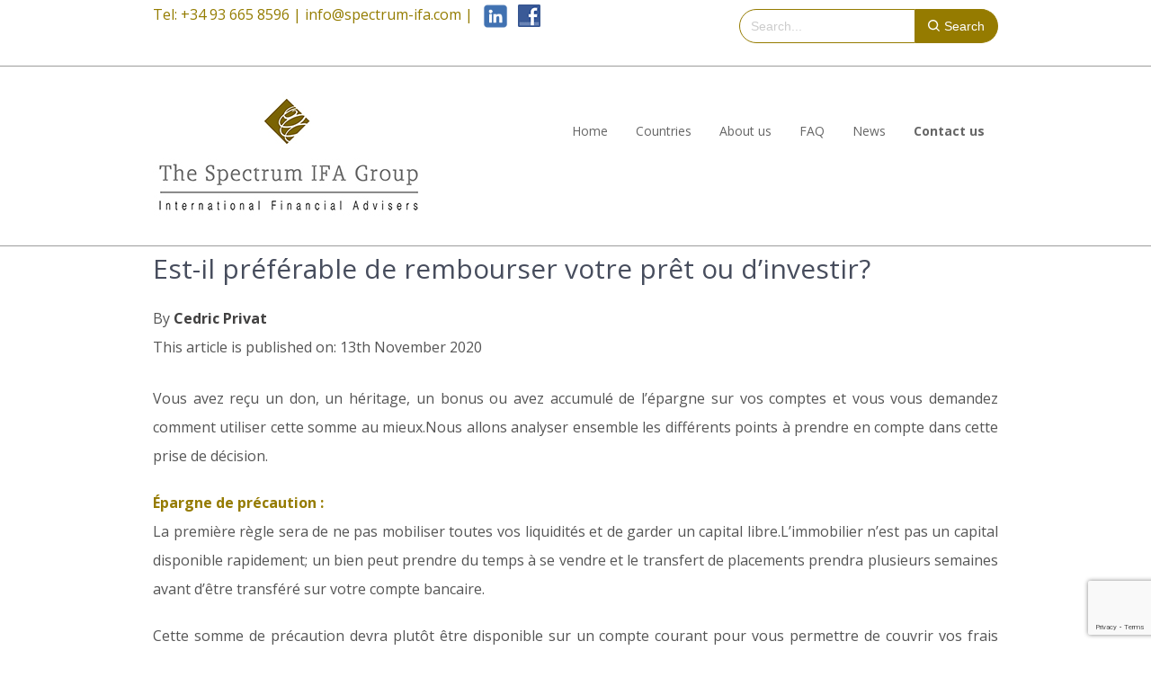

--- FILE ---
content_type: text/html; charset=UTF-8
request_url: https://spectrum-ifa.com/est-il-preferable-de-rembourser-votre-pret-ou-dinvestir/
body_size: 15687
content:
                                                                                                                                                                                                                                                                                                                 <!DOCTYPE html>
<html lang="en-GB" class="no-js">
<head>
	<meta charset="utf-8">
    <meta name="viewport" content="width=device-width, initial-scale=1, maximum-scale=1, user-scalable=0"/> 
	
    <!-- /// Favicons ////////  -->
	<link rel="shortcut icon" href="https://spectrum-ifa.com/wp-content/themes/spectrum-2020/favicon.png" />
	<meta name='robots' content='index, follow, max-image-preview:large, max-snippet:-1, max-video-preview:-1' />
<script id="cookieyes" type="text/javascript" src="https://cdn-cookieyes.com/client_data/721e9ca6088176d4db4faf2c/script.js"></script>
		<script type="text/javascript">
			var ajaxURL = "https://spectrum-ifa.com/wp-admin/admin-ajax.php";
			var siteURL = "https://spectrum-ifa.com";
			var themePath = "https://spectrum-ifa.com/wp-content/themes/spectrum-2020";
		</script>
	<!-- This site is optimized with the Yoast SEO plugin v23.4 - https://yoast.com/wordpress/plugins/seo/ -->
	<title>Est-il préférable de rembourser votre prêt ou d’investir? | Mortgages Spain</title>
	<meta name="description" content="Pay off your mortgage or invest the money? Do you have an amount of money to invest? Which is your best option for your financial security" />
	<link rel="canonical" href="https://spectrum-ifa.com/est-il-preferable-de-rembourser-votre-pret-ou-dinvestir/" />
	<meta property="og:locale" content="en_GB" />
	<meta property="og:type" content="article" />
	<meta property="og:title" content="Est-il préférable de rembourser votre prêt ou d’investir? | Mortgages Spain" />
	<meta property="og:description" content="Pay off your mortgage or invest the money? Do you have an amount of money to invest? Which is your best option for your financial security" />
	<meta property="og:url" content="https://spectrum-ifa.com/est-il-preferable-de-rembourser-votre-pret-ou-dinvestir/" />
	<meta property="og:site_name" content="The Spectrum IFA Group" />
	<meta property="article:publisher" content="https://www.facebook.com/financial.advisors/" />
	<meta property="article:published_time" content="2020-11-13T07:18:46+00:00" />
	<meta property="article:modified_time" content="2022-11-21T11:22:40+00:00" />
	<meta property="og:image" content="https://spectrum-ifa.com/wp-content/uploads/2020/11/7.png" />
	<meta property="og:image:width" content="1200" />
	<meta property="og:image:height" content="800" />
	<meta property="og:image:type" content="image/png" />
	<meta name="author" content="Cedric Privat" />
	<meta name="twitter:card" content="summary_large_image" />
	<meta name="twitter:creator" content="@SpectrumIFA" />
	<meta name="twitter:site" content="@SpectrumIFA" />
	<meta name="twitter:label1" content="Written by" />
	<meta name="twitter:data1" content="Cedric Privat" />
	<meta name="twitter:label2" content="Estimated reading time" />
	<meta name="twitter:data2" content="3 minutes" />
	<script type="application/ld+json" class="yoast-schema-graph">{"@context":"https://schema.org","@graph":[{"@type":"Article","@id":"https://spectrum-ifa.com/est-il-preferable-de-rembourser-votre-pret-ou-dinvestir/#article","isPartOf":{"@id":"https://spectrum-ifa.com/est-il-preferable-de-rembourser-votre-pret-ou-dinvestir/"},"author":{"@id":"https://spectrum-ifa.com/#/schema/person/8c4fe454e3cdb6076f408c32405ac790"},"headline":"Est-il préférable de rembourser votre prêt ou d’investir?","datePublished":"2020-11-13T07:18:46+00:00","dateModified":"2022-11-21T11:22:40+00:00","mainEntityOfPage":{"@id":"https://spectrum-ifa.com/est-il-preferable-de-rembourser-votre-pret-ou-dinvestir/"},"wordCount":761,"commentCount":0,"publisher":{"@id":"https://spectrum-ifa.com/#organization"},"image":{"@id":"https://spectrum-ifa.com/est-il-preferable-de-rembourser-votre-pret-ou-dinvestir/#primaryimage"},"thumbnailUrl":"https://spectrum-ifa.com/wp-content/uploads/2020/11/7.png","articleSection":["mortgages","Moving to Spain","Spain"],"inLanguage":"en-GB","potentialAction":[{"@type":"CommentAction","name":"Comment","target":["https://spectrum-ifa.com/est-il-preferable-de-rembourser-votre-pret-ou-dinvestir/#respond"]}]},{"@type":"WebPage","@id":"https://spectrum-ifa.com/est-il-preferable-de-rembourser-votre-pret-ou-dinvestir/","url":"https://spectrum-ifa.com/est-il-preferable-de-rembourser-votre-pret-ou-dinvestir/","name":"Est-il préférable de rembourser votre prêt ou d’investir? | Mortgages Spain","isPartOf":{"@id":"https://spectrum-ifa.com/#website"},"primaryImageOfPage":{"@id":"https://spectrum-ifa.com/est-il-preferable-de-rembourser-votre-pret-ou-dinvestir/#primaryimage"},"image":{"@id":"https://spectrum-ifa.com/est-il-preferable-de-rembourser-votre-pret-ou-dinvestir/#primaryimage"},"thumbnailUrl":"https://spectrum-ifa.com/wp-content/uploads/2020/11/7.png","datePublished":"2020-11-13T07:18:46+00:00","dateModified":"2022-11-21T11:22:40+00:00","description":"Pay off your mortgage or invest the money? Do you have an amount of money to invest? Which is your best option for your financial security","breadcrumb":{"@id":"https://spectrum-ifa.com/est-il-preferable-de-rembourser-votre-pret-ou-dinvestir/#breadcrumb"},"inLanguage":"en-GB","potentialAction":[{"@type":"ReadAction","target":["https://spectrum-ifa.com/est-il-preferable-de-rembourser-votre-pret-ou-dinvestir/"]}],"author":{"@id":"https://spectrum-ifa.com/#/schema/person/8c4fe454e3cdb6076f408c32405ac790"}},{"@type":"ImageObject","inLanguage":"en-GB","@id":"https://spectrum-ifa.com/est-il-preferable-de-rembourser-votre-pret-ou-dinvestir/#primaryimage","url":"https://spectrum-ifa.com/wp-content/uploads/2020/11/7.png","contentUrl":"https://spectrum-ifa.com/wp-content/uploads/2020/11/7.png","width":1200,"height":800,"caption":"Property in Spain"},{"@type":"BreadcrumbList","@id":"https://spectrum-ifa.com/est-il-preferable-de-rembourser-votre-pret-ou-dinvestir/#breadcrumb","itemListElement":[{"@type":"ListItem","position":1,"name":"Home","item":"https://spectrum-ifa.com/"},{"@type":"ListItem","position":2,"name":"POST PAGE TEMPLATE","item":"https://spectrum-ifa.com/post-page-template/"},{"@type":"ListItem","position":3,"name":"Est-il préférable de rembourser votre prêt ou d’investir?"}]},{"@type":"WebSite","@id":"https://spectrum-ifa.com/#website","url":"https://spectrum-ifa.com/","name":"The Spectrum IFA Group","description":"International Financial Advice for Expats in Europe","publisher":{"@id":"https://spectrum-ifa.com/#organization"},"alternateName":"Spectrum IFA","potentialAction":[{"@type":"SearchAction","target":{"@type":"EntryPoint","urlTemplate":"https://spectrum-ifa.com/?s={search_term_string}"},"query-input":{"@type":"PropertyValueSpecification","valueRequired":true,"valueName":"search_term_string"}}],"inLanguage":"en-GB"},{"@type":"Organization","@id":"https://spectrum-ifa.com/#organization","name":"The Spectrum IFA Group","alternateName":"Spectrum IFA International Financial Advice","url":"https://spectrum-ifa.com/","logo":{"@type":"ImageObject","inLanguage":"en-GB","@id":"https://spectrum-ifa.com/#/schema/logo/image/","url":"https://spectrum-ifa.com/wp-content/uploads/2022/09/Spectrum-IFA-Group-Icon.png","contentUrl":"https://spectrum-ifa.com/wp-content/uploads/2022/09/Spectrum-IFA-Group-Icon.png","width":1926,"height":1925,"caption":"The Spectrum IFA Group"},"image":{"@id":"https://spectrum-ifa.com/#/schema/logo/image/"},"sameAs":["https://www.facebook.com/financial.advisors/","https://x.com/SpectrumIFA","https://www.linkedin.com/company/spectrum-ifa-group"]},{"@type":"Person","@id":"https://spectrum-ifa.com/#/schema/person/8c4fe454e3cdb6076f408c32405ac790","name":"Cedric Privat","image":{"@type":"ImageObject","inLanguage":"en-GB","@id":"https://spectrum-ifa.com/#/schema/person/image/0f416a5e2cdfe7048d024af83f0a7089","url":"https://spectrum-ifa.com/wp-content/uploads/2022/09/crop-bw_AGA9815.jpg","contentUrl":"https://spectrum-ifa.com/wp-content/uploads/2022/09/crop-bw_AGA9815.jpg","caption":"Cedric Privat"},"description":"If you are based in the Barcelona area you can contact Cedric at: cedric.privat@spectrum-ifa.com for more information. If you are based in another area within Europe, please complete the form below and we will put a local adviser in touch with you.","sameAs":["https://spectrum-ifa.com/cedric-privat/"],"url":"https://spectrum-ifa.com/author/cedric-privat/"}]}</script>
	<!-- / Yoast SEO plugin. -->


<link rel='dns-prefetch' href='//maps.google.com' />
<link rel='dns-prefetch' href='//www.googletagmanager.com' />
<link rel='dns-prefetch' href='//fonts.googleapis.com' />
<link rel="alternate" type="application/rss+xml" title="The Spectrum IFA Group &raquo; Feed" href="https://spectrum-ifa.com/feed/" />
<link rel="alternate" type="application/rss+xml" title="The Spectrum IFA Group &raquo; Comments Feed" href="https://spectrum-ifa.com/comments/feed/" />
<link rel="alternate" type="application/rss+xml" title="The Spectrum IFA Group &raquo; Est-il préférable de rembourser votre prêt ou d’investir? Comments Feed" href="https://spectrum-ifa.com/est-il-preferable-de-rembourser-votre-pret-ou-dinvestir/feed/" />
<script type="text/javascript">
/* <![CDATA[ */
window._wpemojiSettings = {"baseUrl":"https:\/\/s.w.org\/images\/core\/emoji\/14.0.0\/72x72\/","ext":".png","svgUrl":"https:\/\/s.w.org\/images\/core\/emoji\/14.0.0\/svg\/","svgExt":".svg","source":{"concatemoji":"https:\/\/spectrum-ifa.com\/wp-includes\/js\/wp-emoji-release.min.js"}};
/*! This file is auto-generated */
!function(i,n){var o,s,e;function c(e){try{var t={supportTests:e,timestamp:(new Date).valueOf()};sessionStorage.setItem(o,JSON.stringify(t))}catch(e){}}function p(e,t,n){e.clearRect(0,0,e.canvas.width,e.canvas.height),e.fillText(t,0,0);var t=new Uint32Array(e.getImageData(0,0,e.canvas.width,e.canvas.height).data),r=(e.clearRect(0,0,e.canvas.width,e.canvas.height),e.fillText(n,0,0),new Uint32Array(e.getImageData(0,0,e.canvas.width,e.canvas.height).data));return t.every(function(e,t){return e===r[t]})}function u(e,t,n){switch(t){case"flag":return n(e,"\ud83c\udff3\ufe0f\u200d\u26a7\ufe0f","\ud83c\udff3\ufe0f\u200b\u26a7\ufe0f")?!1:!n(e,"\ud83c\uddfa\ud83c\uddf3","\ud83c\uddfa\u200b\ud83c\uddf3")&&!n(e,"\ud83c\udff4\udb40\udc67\udb40\udc62\udb40\udc65\udb40\udc6e\udb40\udc67\udb40\udc7f","\ud83c\udff4\u200b\udb40\udc67\u200b\udb40\udc62\u200b\udb40\udc65\u200b\udb40\udc6e\u200b\udb40\udc67\u200b\udb40\udc7f");case"emoji":return!n(e,"\ud83e\udef1\ud83c\udffb\u200d\ud83e\udef2\ud83c\udfff","\ud83e\udef1\ud83c\udffb\u200b\ud83e\udef2\ud83c\udfff")}return!1}function f(e,t,n){var r="undefined"!=typeof WorkerGlobalScope&&self instanceof WorkerGlobalScope?new OffscreenCanvas(300,150):i.createElement("canvas"),a=r.getContext("2d",{willReadFrequently:!0}),o=(a.textBaseline="top",a.font="600 32px Arial",{});return e.forEach(function(e){o[e]=t(a,e,n)}),o}function t(e){var t=i.createElement("script");t.src=e,t.defer=!0,i.head.appendChild(t)}"undefined"!=typeof Promise&&(o="wpEmojiSettingsSupports",s=["flag","emoji"],n.supports={everything:!0,everythingExceptFlag:!0},e=new Promise(function(e){i.addEventListener("DOMContentLoaded",e,{once:!0})}),new Promise(function(t){var n=function(){try{var e=JSON.parse(sessionStorage.getItem(o));if("object"==typeof e&&"number"==typeof e.timestamp&&(new Date).valueOf()<e.timestamp+604800&&"object"==typeof e.supportTests)return e.supportTests}catch(e){}return null}();if(!n){if("undefined"!=typeof Worker&&"undefined"!=typeof OffscreenCanvas&&"undefined"!=typeof URL&&URL.createObjectURL&&"undefined"!=typeof Blob)try{var e="postMessage("+f.toString()+"("+[JSON.stringify(s),u.toString(),p.toString()].join(",")+"));",r=new Blob([e],{type:"text/javascript"}),a=new Worker(URL.createObjectURL(r),{name:"wpTestEmojiSupports"});return void(a.onmessage=function(e){c(n=e.data),a.terminate(),t(n)})}catch(e){}c(n=f(s,u,p))}t(n)}).then(function(e){for(var t in e)n.supports[t]=e[t],n.supports.everything=n.supports.everything&&n.supports[t],"flag"!==t&&(n.supports.everythingExceptFlag=n.supports.everythingExceptFlag&&n.supports[t]);n.supports.everythingExceptFlag=n.supports.everythingExceptFlag&&!n.supports.flag,n.DOMReady=!1,n.readyCallback=function(){n.DOMReady=!0}}).then(function(){return e}).then(function(){var e;n.supports.everything||(n.readyCallback(),(e=n.source||{}).concatemoji?t(e.concatemoji):e.wpemoji&&e.twemoji&&(t(e.twemoji),t(e.wpemoji)))}))}((window,document),window._wpemojiSettings);
/* ]]> */
</script>
<style id='wp-emoji-styles-inline-css' type='text/css'>

	img.wp-smiley, img.emoji {
		display: inline !important;
		border: none !important;
		box-shadow: none !important;
		height: 1em !important;
		width: 1em !important;
		margin: 0 0.07em !important;
		vertical-align: -0.1em !important;
		background: none !important;
		padding: 0 !important;
	}
</style>
<link rel='stylesheet' id='wp-block-library-css' href='https://spectrum-ifa.com/wp-includes/css/dist/block-library/style.min.css' type='text/css' media='all' />
<style id='classic-theme-styles-inline-css' type='text/css'>
/*! This file is auto-generated */
.wp-block-button__link{color:#fff;background-color:#32373c;border-radius:9999px;box-shadow:none;text-decoration:none;padding:calc(.667em + 2px) calc(1.333em + 2px);font-size:1.125em}.wp-block-file__button{background:#32373c;color:#fff;text-decoration:none}
</style>
<style id='global-styles-inline-css' type='text/css'>
body{--wp--preset--color--black: #000000;--wp--preset--color--cyan-bluish-gray: #abb8c3;--wp--preset--color--white: #ffffff;--wp--preset--color--pale-pink: #f78da7;--wp--preset--color--vivid-red: #cf2e2e;--wp--preset--color--luminous-vivid-orange: #ff6900;--wp--preset--color--luminous-vivid-amber: #fcb900;--wp--preset--color--light-green-cyan: #7bdcb5;--wp--preset--color--vivid-green-cyan: #00d084;--wp--preset--color--pale-cyan-blue: #8ed1fc;--wp--preset--color--vivid-cyan-blue: #0693e3;--wp--preset--color--vivid-purple: #9b51e0;--wp--preset--gradient--vivid-cyan-blue-to-vivid-purple: linear-gradient(135deg,rgba(6,147,227,1) 0%,rgb(155,81,224) 100%);--wp--preset--gradient--light-green-cyan-to-vivid-green-cyan: linear-gradient(135deg,rgb(122,220,180) 0%,rgb(0,208,130) 100%);--wp--preset--gradient--luminous-vivid-amber-to-luminous-vivid-orange: linear-gradient(135deg,rgba(252,185,0,1) 0%,rgba(255,105,0,1) 100%);--wp--preset--gradient--luminous-vivid-orange-to-vivid-red: linear-gradient(135deg,rgba(255,105,0,1) 0%,rgb(207,46,46) 100%);--wp--preset--gradient--very-light-gray-to-cyan-bluish-gray: linear-gradient(135deg,rgb(238,238,238) 0%,rgb(169,184,195) 100%);--wp--preset--gradient--cool-to-warm-spectrum: linear-gradient(135deg,rgb(74,234,220) 0%,rgb(151,120,209) 20%,rgb(207,42,186) 40%,rgb(238,44,130) 60%,rgb(251,105,98) 80%,rgb(254,248,76) 100%);--wp--preset--gradient--blush-light-purple: linear-gradient(135deg,rgb(255,206,236) 0%,rgb(152,150,240) 100%);--wp--preset--gradient--blush-bordeaux: linear-gradient(135deg,rgb(254,205,165) 0%,rgb(254,45,45) 50%,rgb(107,0,62) 100%);--wp--preset--gradient--luminous-dusk: linear-gradient(135deg,rgb(255,203,112) 0%,rgb(199,81,192) 50%,rgb(65,88,208) 100%);--wp--preset--gradient--pale-ocean: linear-gradient(135deg,rgb(255,245,203) 0%,rgb(182,227,212) 50%,rgb(51,167,181) 100%);--wp--preset--gradient--electric-grass: linear-gradient(135deg,rgb(202,248,128) 0%,rgb(113,206,126) 100%);--wp--preset--gradient--midnight: linear-gradient(135deg,rgb(2,3,129) 0%,rgb(40,116,252) 100%);--wp--preset--font-size--small: 13px;--wp--preset--font-size--medium: 20px;--wp--preset--font-size--large: 36px;--wp--preset--font-size--x-large: 42px;--wp--preset--spacing--20: 0.44rem;--wp--preset--spacing--30: 0.67rem;--wp--preset--spacing--40: 1rem;--wp--preset--spacing--50: 1.5rem;--wp--preset--spacing--60: 2.25rem;--wp--preset--spacing--70: 3.38rem;--wp--preset--spacing--80: 5.06rem;--wp--preset--shadow--natural: 6px 6px 9px rgba(0, 0, 0, 0.2);--wp--preset--shadow--deep: 12px 12px 50px rgba(0, 0, 0, 0.4);--wp--preset--shadow--sharp: 6px 6px 0px rgba(0, 0, 0, 0.2);--wp--preset--shadow--outlined: 6px 6px 0px -3px rgba(255, 255, 255, 1), 6px 6px rgba(0, 0, 0, 1);--wp--preset--shadow--crisp: 6px 6px 0px rgba(0, 0, 0, 1);}:where(.is-layout-flex){gap: 0.5em;}:where(.is-layout-grid){gap: 0.5em;}body .is-layout-flow > .alignleft{float: left;margin-inline-start: 0;margin-inline-end: 2em;}body .is-layout-flow > .alignright{float: right;margin-inline-start: 2em;margin-inline-end: 0;}body .is-layout-flow > .aligncenter{margin-left: auto !important;margin-right: auto !important;}body .is-layout-constrained > .alignleft{float: left;margin-inline-start: 0;margin-inline-end: 2em;}body .is-layout-constrained > .alignright{float: right;margin-inline-start: 2em;margin-inline-end: 0;}body .is-layout-constrained > .aligncenter{margin-left: auto !important;margin-right: auto !important;}body .is-layout-constrained > :where(:not(.alignleft):not(.alignright):not(.alignfull)){max-width: var(--wp--style--global--content-size);margin-left: auto !important;margin-right: auto !important;}body .is-layout-constrained > .alignwide{max-width: var(--wp--style--global--wide-size);}body .is-layout-flex{display: flex;}body .is-layout-flex{flex-wrap: wrap;align-items: center;}body .is-layout-flex > *{margin: 0;}body .is-layout-grid{display: grid;}body .is-layout-grid > *{margin: 0;}:where(.wp-block-columns.is-layout-flex){gap: 2em;}:where(.wp-block-columns.is-layout-grid){gap: 2em;}:where(.wp-block-post-template.is-layout-flex){gap: 1.25em;}:where(.wp-block-post-template.is-layout-grid){gap: 1.25em;}.has-black-color{color: var(--wp--preset--color--black) !important;}.has-cyan-bluish-gray-color{color: var(--wp--preset--color--cyan-bluish-gray) !important;}.has-white-color{color: var(--wp--preset--color--white) !important;}.has-pale-pink-color{color: var(--wp--preset--color--pale-pink) !important;}.has-vivid-red-color{color: var(--wp--preset--color--vivid-red) !important;}.has-luminous-vivid-orange-color{color: var(--wp--preset--color--luminous-vivid-orange) !important;}.has-luminous-vivid-amber-color{color: var(--wp--preset--color--luminous-vivid-amber) !important;}.has-light-green-cyan-color{color: var(--wp--preset--color--light-green-cyan) !important;}.has-vivid-green-cyan-color{color: var(--wp--preset--color--vivid-green-cyan) !important;}.has-pale-cyan-blue-color{color: var(--wp--preset--color--pale-cyan-blue) !important;}.has-vivid-cyan-blue-color{color: var(--wp--preset--color--vivid-cyan-blue) !important;}.has-vivid-purple-color{color: var(--wp--preset--color--vivid-purple) !important;}.has-black-background-color{background-color: var(--wp--preset--color--black) !important;}.has-cyan-bluish-gray-background-color{background-color: var(--wp--preset--color--cyan-bluish-gray) !important;}.has-white-background-color{background-color: var(--wp--preset--color--white) !important;}.has-pale-pink-background-color{background-color: var(--wp--preset--color--pale-pink) !important;}.has-vivid-red-background-color{background-color: var(--wp--preset--color--vivid-red) !important;}.has-luminous-vivid-orange-background-color{background-color: var(--wp--preset--color--luminous-vivid-orange) !important;}.has-luminous-vivid-amber-background-color{background-color: var(--wp--preset--color--luminous-vivid-amber) !important;}.has-light-green-cyan-background-color{background-color: var(--wp--preset--color--light-green-cyan) !important;}.has-vivid-green-cyan-background-color{background-color: var(--wp--preset--color--vivid-green-cyan) !important;}.has-pale-cyan-blue-background-color{background-color: var(--wp--preset--color--pale-cyan-blue) !important;}.has-vivid-cyan-blue-background-color{background-color: var(--wp--preset--color--vivid-cyan-blue) !important;}.has-vivid-purple-background-color{background-color: var(--wp--preset--color--vivid-purple) !important;}.has-black-border-color{border-color: var(--wp--preset--color--black) !important;}.has-cyan-bluish-gray-border-color{border-color: var(--wp--preset--color--cyan-bluish-gray) !important;}.has-white-border-color{border-color: var(--wp--preset--color--white) !important;}.has-pale-pink-border-color{border-color: var(--wp--preset--color--pale-pink) !important;}.has-vivid-red-border-color{border-color: var(--wp--preset--color--vivid-red) !important;}.has-luminous-vivid-orange-border-color{border-color: var(--wp--preset--color--luminous-vivid-orange) !important;}.has-luminous-vivid-amber-border-color{border-color: var(--wp--preset--color--luminous-vivid-amber) !important;}.has-light-green-cyan-border-color{border-color: var(--wp--preset--color--light-green-cyan) !important;}.has-vivid-green-cyan-border-color{border-color: var(--wp--preset--color--vivid-green-cyan) !important;}.has-pale-cyan-blue-border-color{border-color: var(--wp--preset--color--pale-cyan-blue) !important;}.has-vivid-cyan-blue-border-color{border-color: var(--wp--preset--color--vivid-cyan-blue) !important;}.has-vivid-purple-border-color{border-color: var(--wp--preset--color--vivid-purple) !important;}.has-vivid-cyan-blue-to-vivid-purple-gradient-background{background: var(--wp--preset--gradient--vivid-cyan-blue-to-vivid-purple) !important;}.has-light-green-cyan-to-vivid-green-cyan-gradient-background{background: var(--wp--preset--gradient--light-green-cyan-to-vivid-green-cyan) !important;}.has-luminous-vivid-amber-to-luminous-vivid-orange-gradient-background{background: var(--wp--preset--gradient--luminous-vivid-amber-to-luminous-vivid-orange) !important;}.has-luminous-vivid-orange-to-vivid-red-gradient-background{background: var(--wp--preset--gradient--luminous-vivid-orange-to-vivid-red) !important;}.has-very-light-gray-to-cyan-bluish-gray-gradient-background{background: var(--wp--preset--gradient--very-light-gray-to-cyan-bluish-gray) !important;}.has-cool-to-warm-spectrum-gradient-background{background: var(--wp--preset--gradient--cool-to-warm-spectrum) !important;}.has-blush-light-purple-gradient-background{background: var(--wp--preset--gradient--blush-light-purple) !important;}.has-blush-bordeaux-gradient-background{background: var(--wp--preset--gradient--blush-bordeaux) !important;}.has-luminous-dusk-gradient-background{background: var(--wp--preset--gradient--luminous-dusk) !important;}.has-pale-ocean-gradient-background{background: var(--wp--preset--gradient--pale-ocean) !important;}.has-electric-grass-gradient-background{background: var(--wp--preset--gradient--electric-grass) !important;}.has-midnight-gradient-background{background: var(--wp--preset--gradient--midnight) !important;}.has-small-font-size{font-size: var(--wp--preset--font-size--small) !important;}.has-medium-font-size{font-size: var(--wp--preset--font-size--medium) !important;}.has-large-font-size{font-size: var(--wp--preset--font-size--large) !important;}.has-x-large-font-size{font-size: var(--wp--preset--font-size--x-large) !important;}
.wp-block-navigation a:where(:not(.wp-element-button)){color: inherit;}
:where(.wp-block-post-template.is-layout-flex){gap: 1.25em;}:where(.wp-block-post-template.is-layout-grid){gap: 1.25em;}
:where(.wp-block-columns.is-layout-flex){gap: 2em;}:where(.wp-block-columns.is-layout-grid){gap: 2em;}
.wp-block-pullquote{font-size: 1.5em;line-height: 1.6;}
</style>
<link rel='stylesheet' id='inf-font-awesome-css' href='https://spectrum-ifa.com/wp-content/plugins/blog-designer-pack-pro/assets/css/font-awesome.min.css' type='text/css' media='all' />
<link rel='stylesheet' id='owl-carousel-css' href='https://spectrum-ifa.com/wp-content/plugins/blog-designer-pack-pro/assets/css/owl.carousel.min.css' type='text/css' media='all' />
<link rel='stylesheet' id='bdpp-public-style-css' href='https://spectrum-ifa.com/wp-content/plugins/blog-designer-pack-pro/assets/css/bdpp-public.min.css' type='text/css' media='all' />
<link rel='stylesheet' id='contact-form-7-css' href='https://spectrum-ifa.com/wp-content/plugins/contact-form-7/includes/css/styles.css' type='text/css' media='all' />
<link rel='stylesheet' id='plugin-animate-css-css' href='https://spectrum-ifa.com/wp-content/themes/spectrum-2020/layout/css/animate/animate.min.css' type='text/css' media='all' />
<link rel='stylesheet' id='plugin-fontawesome-css-css' href='https://spectrum-ifa.com/wp-content/themes/spectrum-2020/layout/css/fontawesome/font-awesome.min.css' type='text/css' media='all' />
<link rel='stylesheet' id='plugin-iconfontcustom-css-css' href='https://spectrum-ifa.com/wp-content/themes/spectrum-2020/layout/css/iconfontcustom/iconfontcustom.css' type='text/css' media='all' />
<link rel='stylesheet' id='plugin-googlefonts-css' href='//fonts.googleapis.com/css?family=Open+Sans%3A300%2C300italic%2Cregular%2Citalic%2C600%2C600italic%2C700%2C700italic%2C800%2C800italic' type='text/css' media='all' />
<link rel='stylesheet' id='plugin-bxslider-css-css' href='https://spectrum-ifa.com/wp-content/themes/spectrum-2020/layout/js/bxslider/jquery.bxslider.css' type='text/css' media='all' />
<link rel='stylesheet' id='plugin-magnificpopup-css-css' href='https://spectrum-ifa.com/wp-content/themes/spectrum-2020/layout/js/magnificpopup/magnific-popup.css' type='text/css' media='all' />
<link rel='stylesheet' id='theme-style-css' href='https://spectrum-ifa.com/wp-content/themes/spectrum-2020/style.css' type='text/css' media='all' />
<style id='theme-style-inline-css' type='text/css'>

			.ewf-boxed-layout #wrap,
			.ewf-boxed-layout #header { max-width: 1170px; }

		
				
		
		
		
		
		/**/body { 
background-color:#fff;
background-repeat:repeat-all;
background-position:center center;
background-attachment:scroll;
 }
		
			
		
</style>
<link rel='stylesheet' id='js_composer_front-css' href='https://spectrum-ifa.com/wp-content/plugins/js_composer/assets/css/js_composer.min.css' type='text/css' media='all' />
<script type="text/javascript" src="https://spectrum-ifa.com/wp-includes/js/jquery/jquery.min.js" id="jquery-core-js"></script>
<script type="text/javascript" src="https://spectrum-ifa.com/wp-includes/js/jquery/jquery-migrate.min.js" id="jquery-migrate-js"></script>

<!-- Google tag (gtag.js) snippet added by Site Kit -->
<!-- Google Analytics snippet added by Site Kit -->
<script type="text/javascript" src="https://www.googletagmanager.com/gtag/js?id=GT-5MJDQRX" id="google_gtagjs-js" async></script>
<script type="text/javascript" id="google_gtagjs-js-after">
/* <![CDATA[ */
window.dataLayer = window.dataLayer || [];function gtag(){dataLayer.push(arguments);}
gtag("set","linker",{"domains":["spectrum-ifa.com"]});
gtag("js", new Date());
gtag("set", "developer_id.dZTNiMT", true);
gtag("config", "GT-5MJDQRX");
/* ]]> */
</script>
<script></script><link rel="https://api.w.org/" href="https://spectrum-ifa.com/wp-json/" /><link rel="alternate" type="application/json" href="https://spectrum-ifa.com/wp-json/wp/v2/posts/17006" /><link rel="EditURI" type="application/rsd+xml" title="RSD" href="https://spectrum-ifa.com/xmlrpc.php?rsd" />
<meta name="generator" content="WordPress 6.4.7" />
<link rel='shortlink' href='https://spectrum-ifa.com/?p=17006' />
<link rel="alternate" type="application/json+oembed" href="https://spectrum-ifa.com/wp-json/oembed/1.0/embed?url=https%3A%2F%2Fspectrum-ifa.com%2Fest-il-preferable-de-rembourser-votre-pret-ou-dinvestir%2F" />
<link rel="alternate" type="text/xml+oembed" href="https://spectrum-ifa.com/wp-json/oembed/1.0/embed?url=https%3A%2F%2Fspectrum-ifa.com%2Fest-il-preferable-de-rembourser-votre-pret-ou-dinvestir%2F&#038;format=xml" />
<meta name="generator" content="Site Kit by Google 1.167.0" /><script></script><meta name="generator" content="Powered by WPBakery Page Builder - drag and drop page builder for WordPress."/>
<link rel="icon" href="https://spectrum-ifa.com/wp-content/uploads/2022/09/logo-e1663404636549-50x50.png" sizes="32x32" />
<link rel="icon" href="https://spectrum-ifa.com/wp-content/uploads/2022/09/logo-e1663404555798-200x200.png" sizes="192x192" />
<link rel="apple-touch-icon" href="https://spectrum-ifa.com/wp-content/uploads/2022/09/logo-e1663404555798-200x200.png" />
<meta name="msapplication-TileImage" content="https://spectrum-ifa.com/wp-content/uploads/2022/09/logo-e1663404555798-300x300.png" />
		<style type="text/css" id="wp-custom-css">
			.search-form {
  display: flex;
  align-items: stretch; /* makes input & button same height */
}

.search-field {
  border: 1px solid #957b00;
  border-radius: 20px 0 0 20px;
  outline: none;
  font-size: 14px;
  padding: 0 12px;       /* remove top/bottom padding */
  height: 38px;          /* fixed height for consistency */
  min-width: 160px;
}

.search-submit {
  display: flex;
  align-items: center;
  justify-content: center;
  padding: 0 14px;       /* only left/right padding */
  border: 1px solid #957b00;
  border-left: none;
  background: #957b00;
  color: #fff;
  border-radius: 0 20px 20px 0;
  font-size: 14px;
  cursor: pointer;
  height: 38px;          /* same height as input */
  transition: background 0.3s ease;
}

.search-submit:hover {
  background: #7a6400;
}
.custom-widget {
  display: flex;
  justify-content: flex-end;  /* push everything right */
  align-items: center;        /* vertical centering fixes logo above issue */
  gap: 15px;
  flex-wrap: wrap;
  margin: 10px 0;
}

.custom-widget img {
  display: block;
  height: 28px;  /* keep logo height consistent */
}
		</style>
		<noscript><style> .wpb_animate_when_almost_visible { opacity: 1; }</style></noscript>	
</head>

<body class="post-template-default single single-post postid-17006 single-format-standard wpb-js-composer js-comp-ver-8.3.1 vc_responsive"> 

	<div id="wrap">
	
    	<div id="header-top">
        
        <!-- /// HEADER TOP  //////////////////////////////////////////////////////////////////////////////////////////////////////// -->
        
            <div class="ewf-row">
                <div class="ewf-span8" id="header-top-widget-area-1">
				<div id="block-5" class="widget widget_block widget_text">
<p>
  Tel: +34 93 665 8596 | 
  <a href="mailto:info@spectrum-ifa.com">info@spectrum-ifa.com</a> |
  <a href="https://www.linkedin.com/company/spectrum-ifa-group" target="_blank" rel="noreferrer noopener">
    <img decoding="async" src="https://spectrum-ifa.com/wp-content/uploads/2022/09/Linkedin-logo-on-transparent-Background-PNG--1200x1200.png" alt="LinkedIn" style="width:30px; height:30px; vertical-align:middle; margin-left:6px;">
  </a>
  <a href="https://www.facebook.com/financial.advisors" target="_blank" rel="noreferrer noopener">
    <img decoding="async" src="https://spectrum-ifa.com/wp-content/uploads/2022/09/facebook-1.png" alt="Facebook" style="width:25px; height:25px; vertical-align:middle; margin-left:6px;">
  </a>
</p>
</div>                </div><!-- end .span6 -->

                <div class="ewf-span4 text-right" id="header-top-widget-area-2">
				<div id="block-9" class="widget widget_block"><div class="custom-widget">
 
  <!-- Search -->
  <form method="get" class="search-form" action="https://spectrum-ifa.com/">
    <input type="search" class="search-field" name="s" placeholder="Search..." />
    <button type="submit" class="search-submit">
      <svg xmlns="http://www.w3.org/2000/svg" viewBox="0 0 20 20" width="14" height="14" style="vertical-align:middle; margin-right:4px; fill:white;">
        <path d="M12.9 14.32a8 8 0 111.41-1.41l4.39 4.38-1.41 1.42-4.39-4.39zM8 14a6 6 0 100-12 6 6 0 000 12z"/>
      </svg>
      Search
    </button>
  </form>
</div></div>                </div><!-- end .span6 -->
            </div><!-- end .row -->
            
        <!-- //////////////////////////////////////////////////////////////////////////////////////////////////////////////////////// -->
            
        </div><!-- end #header-top -->
		
		<div id="header">
		
		<!-- /// HEADER  //////////////////////////////////////////////////////////////////////////////////////////////////////////// -->


			<div class="ewf-row">
				<div class="ewf-span5">
				
					<!-- // Logo // -->
					<a href="https://spectrum-ifa.com" id="logo">
								<img class="responsive-img" src="https://spectrum-ifa.com/wp-content/uploads/2024/02/300_Spectrum-IFA-Group-Logo.jpg" alt="">
							</a><!-- end #logo -->		

				</div><!-- end .span4 -->
				<div class="ewf-span7">
										
					<!-- // Menu // -->
					 <a id="mobile-menu-trigger" href="#">
						<i class="fa fa-bars"></i>
					</a> <ul id="menu" class="sf-menu"><li id="menu-item-5900" class="menu-item menu-item-type-post_type menu-item-object-page menu-item-home menu-item-5900"><a href="https://spectrum-ifa.com/">Home</a></li>
<li id="menu-item-15535" class="menu-item menu-item-type-custom menu-item-object-custom menu-item-has-children menu-item-15535"><a href="#">Countries</a>
<ul class="sub-menu">
	<li id="menu-item-15537" class="menu-item menu-item-type-custom menu-item-object-custom menu-item-15537"><a href="https://spectrum-ifa.com/financial-advisers-in-spain/">Spain</a></li>
	<li id="menu-item-15538" class="menu-item menu-item-type-custom menu-item-object-custom menu-item-15538"><a href="https://spectrum-ifa.com/financial-advisor-france/">France</a></li>
	<li id="menu-item-15539" class="menu-item menu-item-type-custom menu-item-object-custom menu-item-15539"><a href="https://spectrum-ifa.com/financial-advisers-in-italy/">Italy</a></li>
	<li id="menu-item-19880" class="menu-item menu-item-type-custom menu-item-object-custom menu-item-19880"><a href="https://spectrum-ifa.com/financial-advisers-portugal/">Portugal</a></li>
	<li id="menu-item-18253" class="menu-item menu-item-type-custom menu-item-object-custom menu-item-18253"><a href="https://spectrum-ifa.com/financial-advisers-in-malta/">Malta</a></li>
	<li id="menu-item-15540" class="menu-item menu-item-type-custom menu-item-object-custom menu-item-15540"><a href="https://spectrum-ifa.com/financial-advisers-in-switzerland/">Switzerland</a></li>
	<li id="menu-item-15541" class="menu-item menu-item-type-custom menu-item-object-custom menu-item-15541"><a href="https://spectrum-ifa.com/financial-advisers-in-luxembourg/">Luxembourg</a></li>
</ul>
</li>
<li id="menu-item-5902" class="menu-item menu-item-type-post_type menu-item-object-page menu-item-has-children menu-item-5902"><a href="https://spectrum-ifa.com/about-us/">About us</a>
<ul class="sub-menu">
	<li id="menu-item-5868" class="menu-item menu-item-type-post_type menu-item-object-page menu-item-5868"><a href="https://spectrum-ifa.com/spectrum-ifa-client-charter/">Client Charter</a></li>
	<li id="menu-item-15932" class="menu-item menu-item-type-post_type menu-item-object-page menu-item-15932"><a href="https://spectrum-ifa.com/the-spectrum-ifa-group-reviews/">The Spectrum IFA Group Reviews</a></li>
	<li id="menu-item-25277" class="menu-item menu-item-type-post_type menu-item-object-page menu-item-25277"><a href="https://spectrum-ifa.com/feifa/">FEIFA</a></li>
	<li id="menu-item-25417" class="menu-item menu-item-type-post_type menu-item-object-page menu-item-25417"><a href="https://spectrum-ifa.com/sfdr-disclosures/">SFDR Disclosures</a></li>
	<li id="menu-item-18662" class="menu-item menu-item-type-post_type menu-item-object-page menu-item-18662"><a href="https://spectrum-ifa.com/responsible-investing/">Responsible Investing &#8211; ESG</a></li>
	<li id="menu-item-18663" class="menu-item menu-item-type-post_type menu-item-object-page menu-item-18663"><a href="https://spectrum-ifa.com/corporate-responsibility/">Corporate Responsibility</a></li>
	<li id="menu-item-18664" class="menu-item menu-item-type-custom menu-item-object-custom menu-item-18664"><a href="https://spectrum-ifa.com/legal/">Legal</a></li>
	<li id="menu-item-18665" class="menu-item menu-item-type-custom menu-item-object-custom menu-item-18665"><a href="https://spectrum-ifa.com/spectrums-management-and-administration/">Administration</a></li>
</ul>
</li>
<li id="menu-item-5846" class="menu-item menu-item-type-post_type menu-item-object-page menu-item-5846"><a href="https://spectrum-ifa.com/faq-financial-advise/">FAQ</a></li>
<li id="menu-item-5899" class="menu-item menu-item-type-post_type menu-item-object-page menu-item-5899"><a href="https://spectrum-ifa.com/news/">News</a></li>
<li id="menu-item-5898" class="menu-item menu-item-type-post_type menu-item-object-page menu-item-5898"><a href="https://spectrum-ifa.com/contact-us/">Contact us</a></li>
</ul>									
				</div><!-- end .span8 -->
			</div><!-- end .row -->		

		<!-- //////////////////////////////////////////////////////////////////////////////////////////////////////////////////////// -->

		
		</div><!-- end #header -->
		
		
				 
		<div id="content">

		<!-- /// CONTENT  //////////////////////////////////////////////////////////////////////////////////////////////////////////// -->
		
			
<div class="ewf-row"><div class="ewf-span12"><div class="blog-post  post-17006 post type-post status-publish format-standard has-post-thumbnail hentry category-mortgage category-moving-to-spain category-spain-news"><h1>Est-il préférable de rembourser votre prêt ou d’investir?</h1><p>By <strong><a href="../../../../Cedric Privat">Cedric Privat</a></strong> <br>This article is published on: 13th November 2020 </p><div class="wpb-content-wrapper"><div class="vc_row wpb_row vc_row-fluid"><div class="wpb_column vc_column_container vc_col-sm-12"><div class="vc_column-inner"><div class="wpb_wrapper">
	<div class="wpb_text_column wpb_content_element" >
		<div class="wpb_wrapper">
			<p>Vous avez reçu un don, un héritage, un bonus ou avez accumulé de l’épargne sur vos comptes et vous vous demandez comment utiliser cette somme au mieux.Nous allons analyser ensemble les différents points à prendre en compte dans cette prise de décision.</p>
<p><span style="color: #957b00;"><strong>Épargne de précaution :</strong></span><br />
La première règle sera de ne pas mobiliser toutes vos liquidités et de garder un capital libre.L’immobilier n’est pas un capital disponible rapidement; un bien peut prendre du temps à se vendre et le transfert de placements prendra plusieurs semaines avant d&#8217;être transféré sur votre compte bancaire.</p>
<p>Cette somme de précaution devra plutôt être disponible sur un compte courant pour vous permettre de couvrir vos frais réguliers (fond de roulement) et de faire face à un possible imprévu. Pour plus de sécurité, elle devra être équivalente de trois à six mois de salaire, surtout si vous avez des enfants.</p>
<p><strong><span style="color: #957b00;">Frais de remboursement anticipé :</span></strong><br />
Si vous choisissez de rembourser votre prêt, la première démarche sera de vérifier votre contrat (ou de contacter votre agence bancaire). Si le montant des frais du remboursement anticipé (ou pénalités de remboursement anticipé) est trop élevé, s’acquitter de cette dette pourrait s’avérer trop onéreux (en moyenne , les frais s’élèvent à 3 % du capital restant dû).</p>
<p>En revanche si vous aviez négocié des frais 0 à la signature du prêt, vous devrez alors confronter le taux de votre prêt et celui de vos placements.</p>
<p><span style="color: #957b00;"><strong>Comparer les taux :</strong></span><br />
Si le taux de votre crédit est bas, il est surement intéressant de ne pas toucher à cet emprunt ; on peut alors le qualifier comme une bonne dette.</p>
<p>Néanmoins, le taux de rémunération de vos produits d’épargne se devra d’être supérieur à ce taux de crédit. Mais avec un Livret A ayant un taux de 0.75 % depuis 2015 et le rendement du fonds en euros de l&#8217;assurance-vie qui ne cesse de baisser depuis les années 2000 (placement 100 % fixe garanti), même surpasser l’inflation (évolution des prix à la consommation) peut s’avérer difficile.</p>
<p>Même les investisseurs les plus prudents se doivent désormais de choisir des placements avec (au moins) une partie variable, tout en s’adaptant à leur profil de risque, afin d’obtenir des rendements supérieurs qui couvriront les taux d’intérêts de l’emprunt et permettront de gagner de l’argent. (assurance-vie en unités de compte/SCPI/obligations/actions/fonds d’investissement, etc.)</p>

		</div>
	</div>
</div></div></div></div><div class="vc_row wpb_row vc_row-fluid"><div class="wpb_column vc_column_container vc_col-sm-12"><div class="vc_column-inner"><div class="wpb_wrapper">
	<div  class="wpb_single_image wpb_content_element vc_align_left wpb_content_element">
		
		<figure class="wpb_wrapper vc_figure">
			<div class="vc_single_image-wrapper   vc_box_border_grey"><img fetchpriority="high" decoding="async" width="940" height="627" src="https://spectrum-ifa.com/wp-content/uploads/2020/11/7.png" class="vc_single_image-img attachment-large" alt="Property in Spain" title="Property in Spain" srcset="https://spectrum-ifa.com/wp-content/uploads/2020/11/7.png 1200w, https://spectrum-ifa.com/wp-content/uploads/2020/11/7-300x200.png 300w, https://spectrum-ifa.com/wp-content/uploads/2020/11/7-768x512.png 768w, https://spectrum-ifa.com/wp-content/uploads/2020/11/7-320x213.png 320w, https://spectrum-ifa.com/wp-content/uploads/2020/11/7-480x320.png 480w, https://spectrum-ifa.com/wp-content/uploads/2020/11/7-800x533.png 800w" sizes="(max-width: 940px) 100vw, 940px" /></div>
		</figure>
	</div>
</div></div></div></div><div class="vc_row wpb_row vc_row-fluid"><div class="wpb_column vc_column_container vc_col-sm-12"><div class="vc_column-inner"><div class="wpb_wrapper">
	<div class="wpb_text_column wpb_content_element" >
		<div class="wpb_wrapper">
			<p><span style="color: #957b00;"><strong>Les avantages du crédit immobilier :</strong></span><br />
Un crédit immobilier peut vous permettre de développer votre patrimoine via un effet de levier.</p>
<p>Continuer de payer vos mensualités pourrait vous permettre de diversifier votre patrimoine vers des placements ou d’effectuer un nouveau prêt pour un nouvel achat immobilier (si possible locatif et avec des loyers égaux ou supérieurs à vos nouvelles mensualités).</p>
<p>Il est aussi possible de réduire son imposition grâce à la dette, notamment dans le cadre d’un investissement locatif ou dans le cas d’une succession.</p>
<p>Comme souvent on ne peut pas établir de règle générale pour répondre à ce type de question. Tout dépendra de votre situation, votre contrat bancaire, vos rendements de placement ou même de l’ancienneté de votre prêt (car vous remboursez beaucoup plus d’intérêt bancaire les premières années).</p>
<p>Se libérer de vos dettes peut psychologiquement être satisfaisant, mais dans de nombreux cas de figure, ce remboursement anticipé ne s’avèrera pas financièrement intéressant. Il sera important de ne pas prendre de décision rapide et émotionnelle mais de planifier et calculer ces décisions.</p>
<p>Le groupe Spectrum à Barcelone se propose d&#8217;étudier gratuitement votre situation afin de vous aider, de vous conseiller, de vous orienter ou de vous guider dans vos démarches patrimoniales.<br />
De plus, en Espagne comme en France, Spectrum possède une section “courtier en prêt immobilier” pour vous aider à bénéficier des taux les plus avantageux.<br />
N&#8217;hésitez pas à nous contacter afin d&#8217;obtenir les réponses d&#8217;un professionnel aux questions que vous vous posez.</p>

		</div>
	</div>
</div></div></div></div>
<div id="cform"></div><footer class="author_bio_section" ><p class="author_name">Article by <strong><a href="../../../../Cedric Privat">Cedric Privat</a></strong></p><p class="author_details"><img alt='' src='https://spectrum-ifa.com/wp-content/uploads/2022/09/crop-bw_AGA9815.jpg' srcset='https://spectrum-ifa.com/wp-content/uploads/2022/09/crop-bw_AGA9815.jpg 2x' class='avatar avatar-90 photo avatar-default' height='90' width='90' />If you are based in the Barcelona area you can contact Cedric at: <a href="mailto:cedric.privat@spectrum-ifa.com">cedric.privat@spectrum-ifa.com</a> for more information. If you are based in another area within Europe, please complete the form below and we will put a local adviser in touch with you.</p> </footer><p><h3> Contact Cedric Privat direct about: "Est-il préférable de rembourser votre prêt ou d’investir?"</h3>
<div class="wpcf7 no-js" id="wpcf7-f8617-p17006-o1" lang="en-GB" dir="ltr">
<div class="screen-reader-response"><p role="status" aria-live="polite" aria-atomic="true"></p> <ul></ul></div>
<form action="/est-il-preferable-de-rembourser-votre-pret-ou-dinvestir/#wpcf7-f8617-p17006-o1" method="post" class="wpcf7-form init" aria-label="Contact form" novalidate="novalidate" data-status="init">
<div style="display: none;">
<input type="hidden" name="_wpcf7" value="8617" />
<input type="hidden" name="_wpcf7_version" value="5.9.8" />
<input type="hidden" name="_wpcf7_locale" value="en_GB" />
<input type="hidden" name="_wpcf7_unit_tag" value="wpcf7-f8617-p17006-o1" />
<input type="hidden" name="_wpcf7_container_post" value="17006" />
<input type="hidden" name="_wpcf7_posted_data_hash" value="" />
<input type="hidden" name="_wpcf7_recaptcha_response" value="" />
</div>
<div id="cf7left">
	<p><label> First name *<br />
<span class="wpcf7-form-control-wrap" data-name="first-name"><input size="40" maxlength="400" class="wpcf7-form-control wpcf7-text wpcf7-validates-as-required" aria-required="true" aria-invalid="false" value="" type="text" name="first-name" /></span> </label>
	</p>
</div>
<div id="cf7right">
	<p><label> Last name *<br />
<span class="wpcf7-form-control-wrap" data-name="last-name"><input size="40" maxlength="400" class="wpcf7-form-control wpcf7-text wpcf7-validates-as-required" aria-required="true" aria-invalid="false" value="" type="text" name="last-name" /></span> </label>
	</p>
</div>
<div id="cf7left">
	<p><label> Your Email *<br />
<span class="wpcf7-form-control-wrap" data-name="your-email"><input size="40" maxlength="400" class="wpcf7-form-control wpcf7-email wpcf7-validates-as-required wpcf7-text wpcf7-validates-as-email" aria-required="true" aria-invalid="false" value="" type="email" name="your-email" /></span> </label>
	</p>
</div>
<div id="cf7right">
	<p><label> Your Telephone<br />
<span class="wpcf7-form-control-wrap" data-name="your-tel"><input size="40" maxlength="400" class="wpcf7-form-control wpcf7-tel wpcf7-text wpcf7-validates-as-tel" aria-invalid="false" value="" type="tel" name="your-tel" /></span> </label>
	</p>
</div>
<div id="cf7left">
	<p><label> Postcode<span class="wpcf7-form-control-wrap" data-name="postcode"><input size="40" maxlength="400" class="wpcf7-form-control wpcf7-text wpcf7-validates-as-required" aria-required="true" aria-invalid="false" value="" type="text" name="postcode" /></span></label>
	</p>
</div>
<div id="cf7right">
	<p><label> Country of Residence<br />
<span class="wpcf7-form-control-wrap" data-name="Residence"><select class="wpcf7-form-control wpcf7-select" aria-invalid="false" name="Residence"><option value="">&#8212;Please choose an option&#8212;</option><option value="Spain">Spain</option><option value="Portugal">Portugal</option><option value="France">France</option><option value="Italy">Italy</option><option value="Switzerland">Switzerland</option><option value="Malta">Malta</option><option value="Luxembourg">Luxembourg</option><option value="United Kingdom">United Kingdom</option><option value="Other EU Member state">Other EU Member state</option><option value="Outside EU">Outside EU</option></select></span> </label>
	</p>
</div>
<div id="cf7left">
	<p><label> Country/Region of interest<br />
<span class="wpcf7-form-control-wrap" data-name="Country-region"><select class="wpcf7-form-control wpcf7-select" aria-invalid="false" name="Country-region"><option value="">&#8212;Please choose an option&#8212;</option><option value="Spain - Barcelona and Costa Brava">Spain - Barcelona and Costa Brava</option><option value="- Madrid">- Madrid</option><option value="- Costa Blanca">- Costa Blanca</option><option value="- Costa del Sol">- Costa del Sol</option><option value="- Mallorca and Menorca">- Mallorca and Menorca</option><option value="- Murcia and Almeria">- Murcia and Almeria</option><option value="- other Spanish regions">- other Spanish regions</option><option value="France - Paris">France - Paris</option><option value="- Brittany and Normandy">- Brittany and Normandy</option><option value="- Pays de la Loire and Centre">- Pays de la Loire and Centre</option><option value="- Poitou Charentes, Limousin and Aquitaine">- Poitou Charentes, Limousin and Aquitaine</option><option value="- Burgundy, Franche-Comté and Rhone-Alpes">- Burgundy, Franche-Comté and Rhone-Alpes</option><option value="- Midi Pyrenees and Languedoc Roussillon">- Midi Pyrenees and Languedoc Roussillon</option><option value="- Provence Alpes and Cote d’Azur">- Provence Alpes and Cote d’Azur</option><option value="- other French regions">- other French regions</option><option value="Italy">Italy</option><option value="- Rome">- Rome</option><option value="- Milan">- Milan</option><option value="Portugal">Portugal</option><option value="Switzerland">Switzerland</option><option value="Luxembourg">Luxembourg</option><option value="Malta">Malta</option></select></span> </label>
	</p>
</div>
<div id="cf7full">
	<p><label>Message <span class="wpcf7-form-control-wrap" data-name="message"><textarea cols="40" rows="10" maxlength="2000" class="wpcf7-form-control wpcf7-textarea" aria-invalid="false" name="message"></textarea></span></label>
	</p>
</div>
<div id="cf7left">
	<p>The Spectrum IFA Group is committed to building long term client relationships. This form collects your name and contact details so we can contact you about this specific enquiry. For further information, please see our <a href="https://spectrum-ifa.com/financial-advisor-france/privacy-policy/">Privacy Policy. </a>
	</p>
</div>
<div id="cf7right">
	<p><span class="wpcf7-form-control-wrap" data-name="checkbox-384"><span class="wpcf7-form-control wpcf7-checkbox wpcf7-validates-as-required"><span class="wpcf7-list-item first last"><label><input type="checkbox" name="checkbox-384[]" value="I consent to having The Spectrum IFA Group collect my data for the purpose of this specific enquiry. We will also notify you of important news that affects your finances as you live in Europe" /><span class="wpcf7-list-item-label">I consent to having The Spectrum IFA Group collect my data for the purpose of this specific enquiry. We will also notify you of important news that affects your finances as you live in Europe</span></label></span></span></span>
	</p>
</div>
<div id="cf7rightsubmit">
	<p><input class="wpcf7-form-control wpcf7-submit has-spinner" type="submit" value="Send" />
	</p>
</div>
<div id="cf7left">
<div class="wpcf7-response-output" aria-hidden="true"></div>
</div><p style="display: none !important;" class="akismet-fields-container" data-prefix="_wpcf7_ak_"><label>&#916;<textarea name="_wpcf7_ak_hp_textarea" cols="45" rows="8" maxlength="100"></textarea></label><input type="hidden" id="ak_js_1" name="_wpcf7_ak_js" value="184"/><script>document.getElementById( "ak_js_1" ).setAttribute( "value", ( new Date() ).getTime() );</script></p>
</form>
</div></div></div> <!-- .blog-post --><div class="divider single-line"></div></div></div>		
		
		<!-- /////////////////////////////////////////////////////////////////////////////////////////////////////////////////////////// -->
		
		</div><!-- end #content -->
		
		
		
		<div id="footer">
		
		<!-- /// FOOTER     ///////////////////////////////////////////////////////////////////////////////////////////////////////// -->
			
            <div id="footer-top">
            
            <!-- /// FOOTER TOP  //////////////////////////////////////////////////////////////////////////////////////////////////// -->
                
                <div class="ewf-row">
                	<div class="ewf-span12 textwidget" id="footer-top-widget-area-1">
                    	
						                        
                    </div><!-- end .span12 -->
                </div><!-- end .row -->
            
            <!-- /////////////////////////////////////////////////////////////////////////////////////////////////////////////////// -->
            
            </div><!-- end #footer-top -->  
			
            
			            
            
						
            
		<!-- //////////////////////////////////////////////////////////////////////////////////////////////////////////////////////// -->

		</div><!-- end #footer -->
		
		
		
	</div><!-- end #wrap -->

	
<script type="text/javascript">
document.addEventListener( 'wpcf7mailsent', function( event ) {
    ga( 'send', 'event', 'Contact Form', 'submit' );
}, false );
</script>

<script type="text/javascript">
document.addEventListener( 'wpcf7mailsent', function( event ) {
    if ( '9109' == event.detail.contactFormId ) {
        ga( 'send', 'event', 'Contact Form', 'submit' );
    }
}, false );
</script>

<script type="text/javascript">
document.addEventListener( 'wpcf7mailsent', function( event ) {
    if ( '9174' == event.detail.contactFormId ) {
        ga( 'send', 'event', 'Adviser', 'submit' );
    }
}, false );
</script>


<script type="text/javascript">
document.addEventListener( 'wpcf7mailsent', function( event ) {
    if ( '9118' == event.detail.contactFormId ) {
        ga( 'send', 'event', 'France', 'submit' );
    }
}, false );
</script>


<script type="text/javascript">
document.addEventListener( 'wpcf7mailsent', function( event ) {
    if ( '9172' == event.detail.contactFormId ) {
        ga( 'send', 'event', 'Spain', 'submit' );
    }
}, false );
</script>

<script type="text/javascript" src="https://spectrum-ifa.com/wp-includes/js/dist/vendor/wp-polyfill-inert.min.js" id="wp-polyfill-inert-js"></script>
<script type="text/javascript" src="https://spectrum-ifa.com/wp-includes/js/dist/vendor/regenerator-runtime.min.js" id="regenerator-runtime-js"></script>
<script type="text/javascript" src="https://spectrum-ifa.com/wp-includes/js/dist/vendor/wp-polyfill.min.js" id="wp-polyfill-js"></script>
<script type="text/javascript" src="https://spectrum-ifa.com/wp-includes/js/dist/hooks.min.js" id="wp-hooks-js"></script>
<script type="text/javascript" src="https://spectrum-ifa.com/wp-includes/js/dist/i18n.min.js" id="wp-i18n-js"></script>
<script type="text/javascript" id="wp-i18n-js-after">
/* <![CDATA[ */
wp.i18n.setLocaleData( { 'text direction\u0004ltr': [ 'ltr' ] } );
/* ]]> */
</script>
<script type="text/javascript" src="https://spectrum-ifa.com/wp-content/plugins/contact-form-7/includes/swv/js/index.js" id="swv-js"></script>
<script type="text/javascript" id="contact-form-7-js-extra">
/* <![CDATA[ */
var wpcf7 = {"api":{"root":"https:\/\/spectrum-ifa.com\/wp-json\/","namespace":"contact-form-7\/v1"}};
/* ]]> */
</script>
<script type="text/javascript" src="https://spectrum-ifa.com/wp-content/plugins/contact-form-7/includes/js/index.js" id="contact-form-7-js"></script>
<script type="text/javascript" id="wpfront-scroll-top-js-extra">
/* <![CDATA[ */
var wpfront_scroll_top_data = {"data":{"css":"#wpfront-scroll-top-container{position:fixed;cursor:pointer;z-index:9999;border:none;outline:none;background-color:rgba(0,0,0,0);box-shadow:none;outline-style:none;text-decoration:none;opacity:0;display:none;align-items:center;justify-content:center;margin:0;padding:0}#wpfront-scroll-top-container.show{display:flex;opacity:1}#wpfront-scroll-top-container .sr-only{position:absolute;width:1px;height:1px;padding:0;margin:-1px;overflow:hidden;clip:rect(0,0,0,0);white-space:nowrap;border:0}#wpfront-scroll-top-container .text-holder{padding:3px 10px;-webkit-border-radius:3px;border-radius:3px;-webkit-box-shadow:4px 4px 5px 0px rgba(50,50,50,.5);-moz-box-shadow:4px 4px 5px 0px rgba(50,50,50,.5);box-shadow:4px 4px 5px 0px rgba(50,50,50,.5)}#wpfront-scroll-top-container{right:20px;bottom:20px;}#wpfront-scroll-top-container img{width:auto;height:auto;}#wpfront-scroll-top-container .text-holder{color:#ffffff;background-color:#000000;width:auto;height:auto;;}#wpfront-scroll-top-container .text-holder:hover{background-color:#000000;}#wpfront-scroll-top-container i{color:#000000;}","html":"<button id=\"wpfront-scroll-top-container\" aria-label=\"\" title=\"\" ><img src=\"https:\/\/spectrum-ifa.com\/wp-content\/plugins\/wpfront-scroll-top\/includes\/assets\/icons\/40.png\" alt=\"\" title=\"\"><\/button>","data":{"hide_iframe":false,"button_fade_duration":0,"auto_hide":false,"auto_hide_after":2,"scroll_offset":100,"button_opacity":0.8,"button_action":"top","button_action_element_selector":"","button_action_container_selector":"html, body","button_action_element_offset":0,"scroll_duration":400}}};
/* ]]> */
</script>
<script type="text/javascript" src="https://spectrum-ifa.com/wp-content/plugins/wpfront-scroll-top/includes/assets/wpfront-scroll-top.min.js" id="wpfront-scroll-top-js"></script>
<script type="text/javascript" src="https://spectrum-ifa.com/wp-content/themes/spectrum-2020/layout/js/viewport/jquery.viewport.js" id="plugin-viewport-js"></script>
<script type="text/javascript" src="https://spectrum-ifa.com/wp-content/themes/spectrum-2020/layout/js/easing/jquery.easing.1.3.js" id="plugin-easing-js"></script>
<script type="text/javascript" src="https://spectrum-ifa.com/wp-content/themes/spectrum-2020/layout/js/simpleplaceholder/jquery.simpleplaceholder.js" id="plugin-simpleplaceholder-js"></script>
<script type="text/javascript" src="https://spectrum-ifa.com/wp-content/themes/spectrum-2020/layout/js/superfish/superfish.js" id="plugin-superfish-js"></script>
<script type="text/javascript" src="https://spectrum-ifa.com/wp-content/themes/spectrum-2020/layout/js/superfish/hoverIntent.js" id="plugin-superfish-intent-js"></script>
<script type="text/javascript" src="https://spectrum-ifa.com/wp-content/themes/spectrum-2020/layout/js/bxslider/jquery.bxslider.min.js" id="plugin-bxslider-js"></script>
<script type="text/javascript" src="https://spectrum-ifa.com/wp-content/themes/spectrum-2020/layout/js/magnificpopup/jquery.magnific-popup.min.js" id="plugin-magnificpopup-js"></script>
<script type="text/javascript" src="https://spectrum-ifa.com/wp-content/themes/spectrum-2020/layout/js/waypoints/waypoints.min.js" id="plugin-waypoints-js"></script>
<script type="text/javascript" src="https://spectrum-ifa.com/wp-content/themes/spectrum-2020/layout/js/waypoints/waypoints-sticky.min.js" id="plugin-waypoints-sticky-js"></script>
<script type="text/javascript" src="https://spectrum-ifa.com/wp-content/themes/spectrum-2020/layout/js/easypiechart/jquery.easypiechart.min.js" id="plugin-piechart-js"></script>
<script type="text/javascript" src="https://spectrum-ifa.com/wp-content/themes/spectrum-2020/layout/js/parallax/jquery.parallax.min.js" id="plugin-parallax-js"></script>
<script type="text/javascript" src="https://spectrum-ifa.com/wp-content/themes/spectrum-2020/layout/js/fitvids/jquery.fitvids.js" id="plugin-fitvids-js"></script>
<script type="text/javascript" src="//maps.google.com/maps/api/js?key" id="plugin-gapi-js"></script>
<script type="text/javascript" src="https://spectrum-ifa.com/wp-content/themes/spectrum-2020/layout/js/gmap/jquery.gmap.min.js" id="plugin-gmap-js"></script>
<script type="text/javascript" src="https://spectrum-ifa.com/wp-content/themes/spectrum-2020/layout/js/plugins.js" id="plugins-js-js"></script>
<script type="text/javascript" src="https://spectrum-ifa.com/wp-content/themes/spectrum-2020/layout/js/scripts.js" id="scripts-js-js"></script>
<script type="text/javascript" src="https://www.google.com/recaptcha/api.js?render=6LcCKdorAAAAAEIRM2RBeHlT15YI-aDk4EiZRdXz" id="google-recaptcha-js"></script>
<script type="text/javascript" id="wpcf7-recaptcha-js-extra">
/* <![CDATA[ */
var wpcf7_recaptcha = {"sitekey":"6LcCKdorAAAAAEIRM2RBeHlT15YI-aDk4EiZRdXz","actions":{"homepage":"homepage","contactform":"contactform"}};
/* ]]> */
</script>
<script type="text/javascript" src="https://spectrum-ifa.com/wp-content/plugins/contact-form-7/modules/recaptcha/index.js" id="wpcf7-recaptcha-js"></script>
<script defer type="text/javascript" src="https://spectrum-ifa.com/wp-content/plugins/akismet/_inc/akismet-frontend.js" id="akismet-frontend-js"></script>
<script type="text/javascript" src="https://spectrum-ifa.com/wp-content/plugins/js_composer/assets/js/dist/js_composer_front.min.js" id="wpb_composer_front_js-js"></script>
		<script type="text/javascript">
			var visualizerUserInteractionEvents = [
				"scroll",
				"mouseover",
				"keydown",
				"touchmove",
				"touchstart"
			];

			visualizerUserInteractionEvents.forEach(function(event) {
				window.addEventListener(event, visualizerTriggerScriptLoader, { passive: true });
			});

			function visualizerTriggerScriptLoader() {
				visualizerLoadScripts();
				visualizerUserInteractionEvents.forEach(function(event) {
					window.removeEventListener(event, visualizerTriggerScriptLoader, { passive: true });
				});
			}

			function visualizerLoadScripts() {
				document.querySelectorAll("script[data-visualizer-script]").forEach(function(elem) {
					jQuery.getScript( elem.getAttribute("data-visualizer-script") )
					.done( function( script, textStatus ) {
						elem.setAttribute("src", elem.getAttribute("data-visualizer-script"));
						elem.removeAttribute("data-visualizer-script");
						setTimeout( function() {
							visualizerRefreshChart();
						} );
					} );
				});
			}

			function visualizerRefreshChart() {
				jQuery( '.visualizer-front:not(.visualizer-chart-loaded)' ).resize();
				if ( jQuery( 'div.viz-facade-loaded:not(.visualizer-lazy):empty' ).length > 0 ) {
					visualizerUserInteractionEvents.forEach( function( event ) {
						window.addEventListener( event, function() {
							jQuery( '.visualizer-front:not(.visualizer-chart-loaded)' ).resize();
						}, { passive: true } );
					} );
				}
			}
		</script>
			<script></script><script type="text/javascript">!function(t){function i(){var i=t('[data-vc-full-width="true"]');t.each(i,function(i,a){var e=t(this);e.addClass("vc_hidden");var o=e.next(".vc_row-full-width");o.length||(o=e.parent().next(".vc_row-full-width"));var r=parseFloat(e.css("margin-left")),h=parseFloat(e.css("margin-right")),n=t("#wrap").offset().left-o.offset().left-r,s=t("#wrap").width();if(e.css({position:"relative",left:n,"box-sizing":"border-box",width:t("#wrap").width()}),!e.data("vcStretchContent")){var d=-1*n;0>d&&(d=0);var v=s-d-o.width()+r+h;0>v&&(v=0),e.css({"padding-left":d,"padding-right":v})}e.attr("data-vc-full-width-init","true"),e.removeClass("vc_hidden")}),t(".vc_row-o-full-height:first").each(function(){var i,a,e,o;i=t(window),a=i.height(),e=t(this).offset().top,a>e&&(o=100-e/(a/100),t(this).css("min-height",o+"vh"))})}var a=window.vc_rowBehaviour;window.vc_rowBehaviour=function(){a(),t("body").hasClass("ewf-boxed-layout")&&(t(window).off("resize.vcRowBehaviour").on("resize.vcRowBehaviour",i),i())}}(jQuery);</script>	
			<div id="footer-legal">TSG Insurance Services S.A.R.L. | Siège Social: 34 Bd des Italiens, 75009 Paris | R.C.S. Paris B 447 609 108 (2003B04384) | « Société de Courtage d’assurances » Numéro d’immatriculation 07 025 332 – www.orias.fr « Conseiller en investissements financiers », référencé sous le numéro E002440 par ANACOFI-CIF, association agréée par l’Autorité des Marchés Financiers » | The Spectrum IFA Group Limited. Junction Business Centre, 1st floor, Sqaq Lourdes, St. Julians Malta SWQ 3334. Malta Business Registration Company Code C104229. MFSA Authorised Person ID TSIG22387 | <strong><a href="https://spectrum-ifa.com/privacy-policy/">Our Privacy Policy</a></strong></div>	
	

</body>
</html>

--- FILE ---
content_type: text/html; charset=utf-8
request_url: https://www.google.com/recaptcha/api2/anchor?ar=1&k=6LcCKdorAAAAAEIRM2RBeHlT15YI-aDk4EiZRdXz&co=aHR0cHM6Ly9zcGVjdHJ1bS1pZmEuY29tOjQ0Mw..&hl=en&v=PoyoqOPhxBO7pBk68S4YbpHZ&size=invisible&anchor-ms=20000&execute-ms=30000&cb=6g2aki79x5rx
body_size: 48767
content:
<!DOCTYPE HTML><html dir="ltr" lang="en"><head><meta http-equiv="Content-Type" content="text/html; charset=UTF-8">
<meta http-equiv="X-UA-Compatible" content="IE=edge">
<title>reCAPTCHA</title>
<style type="text/css">
/* cyrillic-ext */
@font-face {
  font-family: 'Roboto';
  font-style: normal;
  font-weight: 400;
  font-stretch: 100%;
  src: url(//fonts.gstatic.com/s/roboto/v48/KFO7CnqEu92Fr1ME7kSn66aGLdTylUAMa3GUBHMdazTgWw.woff2) format('woff2');
  unicode-range: U+0460-052F, U+1C80-1C8A, U+20B4, U+2DE0-2DFF, U+A640-A69F, U+FE2E-FE2F;
}
/* cyrillic */
@font-face {
  font-family: 'Roboto';
  font-style: normal;
  font-weight: 400;
  font-stretch: 100%;
  src: url(//fonts.gstatic.com/s/roboto/v48/KFO7CnqEu92Fr1ME7kSn66aGLdTylUAMa3iUBHMdazTgWw.woff2) format('woff2');
  unicode-range: U+0301, U+0400-045F, U+0490-0491, U+04B0-04B1, U+2116;
}
/* greek-ext */
@font-face {
  font-family: 'Roboto';
  font-style: normal;
  font-weight: 400;
  font-stretch: 100%;
  src: url(//fonts.gstatic.com/s/roboto/v48/KFO7CnqEu92Fr1ME7kSn66aGLdTylUAMa3CUBHMdazTgWw.woff2) format('woff2');
  unicode-range: U+1F00-1FFF;
}
/* greek */
@font-face {
  font-family: 'Roboto';
  font-style: normal;
  font-weight: 400;
  font-stretch: 100%;
  src: url(//fonts.gstatic.com/s/roboto/v48/KFO7CnqEu92Fr1ME7kSn66aGLdTylUAMa3-UBHMdazTgWw.woff2) format('woff2');
  unicode-range: U+0370-0377, U+037A-037F, U+0384-038A, U+038C, U+038E-03A1, U+03A3-03FF;
}
/* math */
@font-face {
  font-family: 'Roboto';
  font-style: normal;
  font-weight: 400;
  font-stretch: 100%;
  src: url(//fonts.gstatic.com/s/roboto/v48/KFO7CnqEu92Fr1ME7kSn66aGLdTylUAMawCUBHMdazTgWw.woff2) format('woff2');
  unicode-range: U+0302-0303, U+0305, U+0307-0308, U+0310, U+0312, U+0315, U+031A, U+0326-0327, U+032C, U+032F-0330, U+0332-0333, U+0338, U+033A, U+0346, U+034D, U+0391-03A1, U+03A3-03A9, U+03B1-03C9, U+03D1, U+03D5-03D6, U+03F0-03F1, U+03F4-03F5, U+2016-2017, U+2034-2038, U+203C, U+2040, U+2043, U+2047, U+2050, U+2057, U+205F, U+2070-2071, U+2074-208E, U+2090-209C, U+20D0-20DC, U+20E1, U+20E5-20EF, U+2100-2112, U+2114-2115, U+2117-2121, U+2123-214F, U+2190, U+2192, U+2194-21AE, U+21B0-21E5, U+21F1-21F2, U+21F4-2211, U+2213-2214, U+2216-22FF, U+2308-230B, U+2310, U+2319, U+231C-2321, U+2336-237A, U+237C, U+2395, U+239B-23B7, U+23D0, U+23DC-23E1, U+2474-2475, U+25AF, U+25B3, U+25B7, U+25BD, U+25C1, U+25CA, U+25CC, U+25FB, U+266D-266F, U+27C0-27FF, U+2900-2AFF, U+2B0E-2B11, U+2B30-2B4C, U+2BFE, U+3030, U+FF5B, U+FF5D, U+1D400-1D7FF, U+1EE00-1EEFF;
}
/* symbols */
@font-face {
  font-family: 'Roboto';
  font-style: normal;
  font-weight: 400;
  font-stretch: 100%;
  src: url(//fonts.gstatic.com/s/roboto/v48/KFO7CnqEu92Fr1ME7kSn66aGLdTylUAMaxKUBHMdazTgWw.woff2) format('woff2');
  unicode-range: U+0001-000C, U+000E-001F, U+007F-009F, U+20DD-20E0, U+20E2-20E4, U+2150-218F, U+2190, U+2192, U+2194-2199, U+21AF, U+21E6-21F0, U+21F3, U+2218-2219, U+2299, U+22C4-22C6, U+2300-243F, U+2440-244A, U+2460-24FF, U+25A0-27BF, U+2800-28FF, U+2921-2922, U+2981, U+29BF, U+29EB, U+2B00-2BFF, U+4DC0-4DFF, U+FFF9-FFFB, U+10140-1018E, U+10190-1019C, U+101A0, U+101D0-101FD, U+102E0-102FB, U+10E60-10E7E, U+1D2C0-1D2D3, U+1D2E0-1D37F, U+1F000-1F0FF, U+1F100-1F1AD, U+1F1E6-1F1FF, U+1F30D-1F30F, U+1F315, U+1F31C, U+1F31E, U+1F320-1F32C, U+1F336, U+1F378, U+1F37D, U+1F382, U+1F393-1F39F, U+1F3A7-1F3A8, U+1F3AC-1F3AF, U+1F3C2, U+1F3C4-1F3C6, U+1F3CA-1F3CE, U+1F3D4-1F3E0, U+1F3ED, U+1F3F1-1F3F3, U+1F3F5-1F3F7, U+1F408, U+1F415, U+1F41F, U+1F426, U+1F43F, U+1F441-1F442, U+1F444, U+1F446-1F449, U+1F44C-1F44E, U+1F453, U+1F46A, U+1F47D, U+1F4A3, U+1F4B0, U+1F4B3, U+1F4B9, U+1F4BB, U+1F4BF, U+1F4C8-1F4CB, U+1F4D6, U+1F4DA, U+1F4DF, U+1F4E3-1F4E6, U+1F4EA-1F4ED, U+1F4F7, U+1F4F9-1F4FB, U+1F4FD-1F4FE, U+1F503, U+1F507-1F50B, U+1F50D, U+1F512-1F513, U+1F53E-1F54A, U+1F54F-1F5FA, U+1F610, U+1F650-1F67F, U+1F687, U+1F68D, U+1F691, U+1F694, U+1F698, U+1F6AD, U+1F6B2, U+1F6B9-1F6BA, U+1F6BC, U+1F6C6-1F6CF, U+1F6D3-1F6D7, U+1F6E0-1F6EA, U+1F6F0-1F6F3, U+1F6F7-1F6FC, U+1F700-1F7FF, U+1F800-1F80B, U+1F810-1F847, U+1F850-1F859, U+1F860-1F887, U+1F890-1F8AD, U+1F8B0-1F8BB, U+1F8C0-1F8C1, U+1F900-1F90B, U+1F93B, U+1F946, U+1F984, U+1F996, U+1F9E9, U+1FA00-1FA6F, U+1FA70-1FA7C, U+1FA80-1FA89, U+1FA8F-1FAC6, U+1FACE-1FADC, U+1FADF-1FAE9, U+1FAF0-1FAF8, U+1FB00-1FBFF;
}
/* vietnamese */
@font-face {
  font-family: 'Roboto';
  font-style: normal;
  font-weight: 400;
  font-stretch: 100%;
  src: url(//fonts.gstatic.com/s/roboto/v48/KFO7CnqEu92Fr1ME7kSn66aGLdTylUAMa3OUBHMdazTgWw.woff2) format('woff2');
  unicode-range: U+0102-0103, U+0110-0111, U+0128-0129, U+0168-0169, U+01A0-01A1, U+01AF-01B0, U+0300-0301, U+0303-0304, U+0308-0309, U+0323, U+0329, U+1EA0-1EF9, U+20AB;
}
/* latin-ext */
@font-face {
  font-family: 'Roboto';
  font-style: normal;
  font-weight: 400;
  font-stretch: 100%;
  src: url(//fonts.gstatic.com/s/roboto/v48/KFO7CnqEu92Fr1ME7kSn66aGLdTylUAMa3KUBHMdazTgWw.woff2) format('woff2');
  unicode-range: U+0100-02BA, U+02BD-02C5, U+02C7-02CC, U+02CE-02D7, U+02DD-02FF, U+0304, U+0308, U+0329, U+1D00-1DBF, U+1E00-1E9F, U+1EF2-1EFF, U+2020, U+20A0-20AB, U+20AD-20C0, U+2113, U+2C60-2C7F, U+A720-A7FF;
}
/* latin */
@font-face {
  font-family: 'Roboto';
  font-style: normal;
  font-weight: 400;
  font-stretch: 100%;
  src: url(//fonts.gstatic.com/s/roboto/v48/KFO7CnqEu92Fr1ME7kSn66aGLdTylUAMa3yUBHMdazQ.woff2) format('woff2');
  unicode-range: U+0000-00FF, U+0131, U+0152-0153, U+02BB-02BC, U+02C6, U+02DA, U+02DC, U+0304, U+0308, U+0329, U+2000-206F, U+20AC, U+2122, U+2191, U+2193, U+2212, U+2215, U+FEFF, U+FFFD;
}
/* cyrillic-ext */
@font-face {
  font-family: 'Roboto';
  font-style: normal;
  font-weight: 500;
  font-stretch: 100%;
  src: url(//fonts.gstatic.com/s/roboto/v48/KFO7CnqEu92Fr1ME7kSn66aGLdTylUAMa3GUBHMdazTgWw.woff2) format('woff2');
  unicode-range: U+0460-052F, U+1C80-1C8A, U+20B4, U+2DE0-2DFF, U+A640-A69F, U+FE2E-FE2F;
}
/* cyrillic */
@font-face {
  font-family: 'Roboto';
  font-style: normal;
  font-weight: 500;
  font-stretch: 100%;
  src: url(//fonts.gstatic.com/s/roboto/v48/KFO7CnqEu92Fr1ME7kSn66aGLdTylUAMa3iUBHMdazTgWw.woff2) format('woff2');
  unicode-range: U+0301, U+0400-045F, U+0490-0491, U+04B0-04B1, U+2116;
}
/* greek-ext */
@font-face {
  font-family: 'Roboto';
  font-style: normal;
  font-weight: 500;
  font-stretch: 100%;
  src: url(//fonts.gstatic.com/s/roboto/v48/KFO7CnqEu92Fr1ME7kSn66aGLdTylUAMa3CUBHMdazTgWw.woff2) format('woff2');
  unicode-range: U+1F00-1FFF;
}
/* greek */
@font-face {
  font-family: 'Roboto';
  font-style: normal;
  font-weight: 500;
  font-stretch: 100%;
  src: url(//fonts.gstatic.com/s/roboto/v48/KFO7CnqEu92Fr1ME7kSn66aGLdTylUAMa3-UBHMdazTgWw.woff2) format('woff2');
  unicode-range: U+0370-0377, U+037A-037F, U+0384-038A, U+038C, U+038E-03A1, U+03A3-03FF;
}
/* math */
@font-face {
  font-family: 'Roboto';
  font-style: normal;
  font-weight: 500;
  font-stretch: 100%;
  src: url(//fonts.gstatic.com/s/roboto/v48/KFO7CnqEu92Fr1ME7kSn66aGLdTylUAMawCUBHMdazTgWw.woff2) format('woff2');
  unicode-range: U+0302-0303, U+0305, U+0307-0308, U+0310, U+0312, U+0315, U+031A, U+0326-0327, U+032C, U+032F-0330, U+0332-0333, U+0338, U+033A, U+0346, U+034D, U+0391-03A1, U+03A3-03A9, U+03B1-03C9, U+03D1, U+03D5-03D6, U+03F0-03F1, U+03F4-03F5, U+2016-2017, U+2034-2038, U+203C, U+2040, U+2043, U+2047, U+2050, U+2057, U+205F, U+2070-2071, U+2074-208E, U+2090-209C, U+20D0-20DC, U+20E1, U+20E5-20EF, U+2100-2112, U+2114-2115, U+2117-2121, U+2123-214F, U+2190, U+2192, U+2194-21AE, U+21B0-21E5, U+21F1-21F2, U+21F4-2211, U+2213-2214, U+2216-22FF, U+2308-230B, U+2310, U+2319, U+231C-2321, U+2336-237A, U+237C, U+2395, U+239B-23B7, U+23D0, U+23DC-23E1, U+2474-2475, U+25AF, U+25B3, U+25B7, U+25BD, U+25C1, U+25CA, U+25CC, U+25FB, U+266D-266F, U+27C0-27FF, U+2900-2AFF, U+2B0E-2B11, U+2B30-2B4C, U+2BFE, U+3030, U+FF5B, U+FF5D, U+1D400-1D7FF, U+1EE00-1EEFF;
}
/* symbols */
@font-face {
  font-family: 'Roboto';
  font-style: normal;
  font-weight: 500;
  font-stretch: 100%;
  src: url(//fonts.gstatic.com/s/roboto/v48/KFO7CnqEu92Fr1ME7kSn66aGLdTylUAMaxKUBHMdazTgWw.woff2) format('woff2');
  unicode-range: U+0001-000C, U+000E-001F, U+007F-009F, U+20DD-20E0, U+20E2-20E4, U+2150-218F, U+2190, U+2192, U+2194-2199, U+21AF, U+21E6-21F0, U+21F3, U+2218-2219, U+2299, U+22C4-22C6, U+2300-243F, U+2440-244A, U+2460-24FF, U+25A0-27BF, U+2800-28FF, U+2921-2922, U+2981, U+29BF, U+29EB, U+2B00-2BFF, U+4DC0-4DFF, U+FFF9-FFFB, U+10140-1018E, U+10190-1019C, U+101A0, U+101D0-101FD, U+102E0-102FB, U+10E60-10E7E, U+1D2C0-1D2D3, U+1D2E0-1D37F, U+1F000-1F0FF, U+1F100-1F1AD, U+1F1E6-1F1FF, U+1F30D-1F30F, U+1F315, U+1F31C, U+1F31E, U+1F320-1F32C, U+1F336, U+1F378, U+1F37D, U+1F382, U+1F393-1F39F, U+1F3A7-1F3A8, U+1F3AC-1F3AF, U+1F3C2, U+1F3C4-1F3C6, U+1F3CA-1F3CE, U+1F3D4-1F3E0, U+1F3ED, U+1F3F1-1F3F3, U+1F3F5-1F3F7, U+1F408, U+1F415, U+1F41F, U+1F426, U+1F43F, U+1F441-1F442, U+1F444, U+1F446-1F449, U+1F44C-1F44E, U+1F453, U+1F46A, U+1F47D, U+1F4A3, U+1F4B0, U+1F4B3, U+1F4B9, U+1F4BB, U+1F4BF, U+1F4C8-1F4CB, U+1F4D6, U+1F4DA, U+1F4DF, U+1F4E3-1F4E6, U+1F4EA-1F4ED, U+1F4F7, U+1F4F9-1F4FB, U+1F4FD-1F4FE, U+1F503, U+1F507-1F50B, U+1F50D, U+1F512-1F513, U+1F53E-1F54A, U+1F54F-1F5FA, U+1F610, U+1F650-1F67F, U+1F687, U+1F68D, U+1F691, U+1F694, U+1F698, U+1F6AD, U+1F6B2, U+1F6B9-1F6BA, U+1F6BC, U+1F6C6-1F6CF, U+1F6D3-1F6D7, U+1F6E0-1F6EA, U+1F6F0-1F6F3, U+1F6F7-1F6FC, U+1F700-1F7FF, U+1F800-1F80B, U+1F810-1F847, U+1F850-1F859, U+1F860-1F887, U+1F890-1F8AD, U+1F8B0-1F8BB, U+1F8C0-1F8C1, U+1F900-1F90B, U+1F93B, U+1F946, U+1F984, U+1F996, U+1F9E9, U+1FA00-1FA6F, U+1FA70-1FA7C, U+1FA80-1FA89, U+1FA8F-1FAC6, U+1FACE-1FADC, U+1FADF-1FAE9, U+1FAF0-1FAF8, U+1FB00-1FBFF;
}
/* vietnamese */
@font-face {
  font-family: 'Roboto';
  font-style: normal;
  font-weight: 500;
  font-stretch: 100%;
  src: url(//fonts.gstatic.com/s/roboto/v48/KFO7CnqEu92Fr1ME7kSn66aGLdTylUAMa3OUBHMdazTgWw.woff2) format('woff2');
  unicode-range: U+0102-0103, U+0110-0111, U+0128-0129, U+0168-0169, U+01A0-01A1, U+01AF-01B0, U+0300-0301, U+0303-0304, U+0308-0309, U+0323, U+0329, U+1EA0-1EF9, U+20AB;
}
/* latin-ext */
@font-face {
  font-family: 'Roboto';
  font-style: normal;
  font-weight: 500;
  font-stretch: 100%;
  src: url(//fonts.gstatic.com/s/roboto/v48/KFO7CnqEu92Fr1ME7kSn66aGLdTylUAMa3KUBHMdazTgWw.woff2) format('woff2');
  unicode-range: U+0100-02BA, U+02BD-02C5, U+02C7-02CC, U+02CE-02D7, U+02DD-02FF, U+0304, U+0308, U+0329, U+1D00-1DBF, U+1E00-1E9F, U+1EF2-1EFF, U+2020, U+20A0-20AB, U+20AD-20C0, U+2113, U+2C60-2C7F, U+A720-A7FF;
}
/* latin */
@font-face {
  font-family: 'Roboto';
  font-style: normal;
  font-weight: 500;
  font-stretch: 100%;
  src: url(//fonts.gstatic.com/s/roboto/v48/KFO7CnqEu92Fr1ME7kSn66aGLdTylUAMa3yUBHMdazQ.woff2) format('woff2');
  unicode-range: U+0000-00FF, U+0131, U+0152-0153, U+02BB-02BC, U+02C6, U+02DA, U+02DC, U+0304, U+0308, U+0329, U+2000-206F, U+20AC, U+2122, U+2191, U+2193, U+2212, U+2215, U+FEFF, U+FFFD;
}
/* cyrillic-ext */
@font-face {
  font-family: 'Roboto';
  font-style: normal;
  font-weight: 900;
  font-stretch: 100%;
  src: url(//fonts.gstatic.com/s/roboto/v48/KFO7CnqEu92Fr1ME7kSn66aGLdTylUAMa3GUBHMdazTgWw.woff2) format('woff2');
  unicode-range: U+0460-052F, U+1C80-1C8A, U+20B4, U+2DE0-2DFF, U+A640-A69F, U+FE2E-FE2F;
}
/* cyrillic */
@font-face {
  font-family: 'Roboto';
  font-style: normal;
  font-weight: 900;
  font-stretch: 100%;
  src: url(//fonts.gstatic.com/s/roboto/v48/KFO7CnqEu92Fr1ME7kSn66aGLdTylUAMa3iUBHMdazTgWw.woff2) format('woff2');
  unicode-range: U+0301, U+0400-045F, U+0490-0491, U+04B0-04B1, U+2116;
}
/* greek-ext */
@font-face {
  font-family: 'Roboto';
  font-style: normal;
  font-weight: 900;
  font-stretch: 100%;
  src: url(//fonts.gstatic.com/s/roboto/v48/KFO7CnqEu92Fr1ME7kSn66aGLdTylUAMa3CUBHMdazTgWw.woff2) format('woff2');
  unicode-range: U+1F00-1FFF;
}
/* greek */
@font-face {
  font-family: 'Roboto';
  font-style: normal;
  font-weight: 900;
  font-stretch: 100%;
  src: url(//fonts.gstatic.com/s/roboto/v48/KFO7CnqEu92Fr1ME7kSn66aGLdTylUAMa3-UBHMdazTgWw.woff2) format('woff2');
  unicode-range: U+0370-0377, U+037A-037F, U+0384-038A, U+038C, U+038E-03A1, U+03A3-03FF;
}
/* math */
@font-face {
  font-family: 'Roboto';
  font-style: normal;
  font-weight: 900;
  font-stretch: 100%;
  src: url(//fonts.gstatic.com/s/roboto/v48/KFO7CnqEu92Fr1ME7kSn66aGLdTylUAMawCUBHMdazTgWw.woff2) format('woff2');
  unicode-range: U+0302-0303, U+0305, U+0307-0308, U+0310, U+0312, U+0315, U+031A, U+0326-0327, U+032C, U+032F-0330, U+0332-0333, U+0338, U+033A, U+0346, U+034D, U+0391-03A1, U+03A3-03A9, U+03B1-03C9, U+03D1, U+03D5-03D6, U+03F0-03F1, U+03F4-03F5, U+2016-2017, U+2034-2038, U+203C, U+2040, U+2043, U+2047, U+2050, U+2057, U+205F, U+2070-2071, U+2074-208E, U+2090-209C, U+20D0-20DC, U+20E1, U+20E5-20EF, U+2100-2112, U+2114-2115, U+2117-2121, U+2123-214F, U+2190, U+2192, U+2194-21AE, U+21B0-21E5, U+21F1-21F2, U+21F4-2211, U+2213-2214, U+2216-22FF, U+2308-230B, U+2310, U+2319, U+231C-2321, U+2336-237A, U+237C, U+2395, U+239B-23B7, U+23D0, U+23DC-23E1, U+2474-2475, U+25AF, U+25B3, U+25B7, U+25BD, U+25C1, U+25CA, U+25CC, U+25FB, U+266D-266F, U+27C0-27FF, U+2900-2AFF, U+2B0E-2B11, U+2B30-2B4C, U+2BFE, U+3030, U+FF5B, U+FF5D, U+1D400-1D7FF, U+1EE00-1EEFF;
}
/* symbols */
@font-face {
  font-family: 'Roboto';
  font-style: normal;
  font-weight: 900;
  font-stretch: 100%;
  src: url(//fonts.gstatic.com/s/roboto/v48/KFO7CnqEu92Fr1ME7kSn66aGLdTylUAMaxKUBHMdazTgWw.woff2) format('woff2');
  unicode-range: U+0001-000C, U+000E-001F, U+007F-009F, U+20DD-20E0, U+20E2-20E4, U+2150-218F, U+2190, U+2192, U+2194-2199, U+21AF, U+21E6-21F0, U+21F3, U+2218-2219, U+2299, U+22C4-22C6, U+2300-243F, U+2440-244A, U+2460-24FF, U+25A0-27BF, U+2800-28FF, U+2921-2922, U+2981, U+29BF, U+29EB, U+2B00-2BFF, U+4DC0-4DFF, U+FFF9-FFFB, U+10140-1018E, U+10190-1019C, U+101A0, U+101D0-101FD, U+102E0-102FB, U+10E60-10E7E, U+1D2C0-1D2D3, U+1D2E0-1D37F, U+1F000-1F0FF, U+1F100-1F1AD, U+1F1E6-1F1FF, U+1F30D-1F30F, U+1F315, U+1F31C, U+1F31E, U+1F320-1F32C, U+1F336, U+1F378, U+1F37D, U+1F382, U+1F393-1F39F, U+1F3A7-1F3A8, U+1F3AC-1F3AF, U+1F3C2, U+1F3C4-1F3C6, U+1F3CA-1F3CE, U+1F3D4-1F3E0, U+1F3ED, U+1F3F1-1F3F3, U+1F3F5-1F3F7, U+1F408, U+1F415, U+1F41F, U+1F426, U+1F43F, U+1F441-1F442, U+1F444, U+1F446-1F449, U+1F44C-1F44E, U+1F453, U+1F46A, U+1F47D, U+1F4A3, U+1F4B0, U+1F4B3, U+1F4B9, U+1F4BB, U+1F4BF, U+1F4C8-1F4CB, U+1F4D6, U+1F4DA, U+1F4DF, U+1F4E3-1F4E6, U+1F4EA-1F4ED, U+1F4F7, U+1F4F9-1F4FB, U+1F4FD-1F4FE, U+1F503, U+1F507-1F50B, U+1F50D, U+1F512-1F513, U+1F53E-1F54A, U+1F54F-1F5FA, U+1F610, U+1F650-1F67F, U+1F687, U+1F68D, U+1F691, U+1F694, U+1F698, U+1F6AD, U+1F6B2, U+1F6B9-1F6BA, U+1F6BC, U+1F6C6-1F6CF, U+1F6D3-1F6D7, U+1F6E0-1F6EA, U+1F6F0-1F6F3, U+1F6F7-1F6FC, U+1F700-1F7FF, U+1F800-1F80B, U+1F810-1F847, U+1F850-1F859, U+1F860-1F887, U+1F890-1F8AD, U+1F8B0-1F8BB, U+1F8C0-1F8C1, U+1F900-1F90B, U+1F93B, U+1F946, U+1F984, U+1F996, U+1F9E9, U+1FA00-1FA6F, U+1FA70-1FA7C, U+1FA80-1FA89, U+1FA8F-1FAC6, U+1FACE-1FADC, U+1FADF-1FAE9, U+1FAF0-1FAF8, U+1FB00-1FBFF;
}
/* vietnamese */
@font-face {
  font-family: 'Roboto';
  font-style: normal;
  font-weight: 900;
  font-stretch: 100%;
  src: url(//fonts.gstatic.com/s/roboto/v48/KFO7CnqEu92Fr1ME7kSn66aGLdTylUAMa3OUBHMdazTgWw.woff2) format('woff2');
  unicode-range: U+0102-0103, U+0110-0111, U+0128-0129, U+0168-0169, U+01A0-01A1, U+01AF-01B0, U+0300-0301, U+0303-0304, U+0308-0309, U+0323, U+0329, U+1EA0-1EF9, U+20AB;
}
/* latin-ext */
@font-face {
  font-family: 'Roboto';
  font-style: normal;
  font-weight: 900;
  font-stretch: 100%;
  src: url(//fonts.gstatic.com/s/roboto/v48/KFO7CnqEu92Fr1ME7kSn66aGLdTylUAMa3KUBHMdazTgWw.woff2) format('woff2');
  unicode-range: U+0100-02BA, U+02BD-02C5, U+02C7-02CC, U+02CE-02D7, U+02DD-02FF, U+0304, U+0308, U+0329, U+1D00-1DBF, U+1E00-1E9F, U+1EF2-1EFF, U+2020, U+20A0-20AB, U+20AD-20C0, U+2113, U+2C60-2C7F, U+A720-A7FF;
}
/* latin */
@font-face {
  font-family: 'Roboto';
  font-style: normal;
  font-weight: 900;
  font-stretch: 100%;
  src: url(//fonts.gstatic.com/s/roboto/v48/KFO7CnqEu92Fr1ME7kSn66aGLdTylUAMa3yUBHMdazQ.woff2) format('woff2');
  unicode-range: U+0000-00FF, U+0131, U+0152-0153, U+02BB-02BC, U+02C6, U+02DA, U+02DC, U+0304, U+0308, U+0329, U+2000-206F, U+20AC, U+2122, U+2191, U+2193, U+2212, U+2215, U+FEFF, U+FFFD;
}

</style>
<link rel="stylesheet" type="text/css" href="https://www.gstatic.com/recaptcha/releases/PoyoqOPhxBO7pBk68S4YbpHZ/styles__ltr.css">
<script nonce="iwWFU8z3zaBPSQiWZWv3Nw" type="text/javascript">window['__recaptcha_api'] = 'https://www.google.com/recaptcha/api2/';</script>
<script type="text/javascript" src="https://www.gstatic.com/recaptcha/releases/PoyoqOPhxBO7pBk68S4YbpHZ/recaptcha__en.js" nonce="iwWFU8z3zaBPSQiWZWv3Nw">
      
    </script></head>
<body><div id="rc-anchor-alert" class="rc-anchor-alert"></div>
<input type="hidden" id="recaptcha-token" value="[base64]">
<script type="text/javascript" nonce="iwWFU8z3zaBPSQiWZWv3Nw">
      recaptcha.anchor.Main.init("[\x22ainput\x22,[\x22bgdata\x22,\x22\x22,\[base64]/[base64]/UltIKytdPWE6KGE8MjA0OD9SW0grK109YT4+NnwxOTI6KChhJjY0NTEyKT09NTUyOTYmJnErMTxoLmxlbmd0aCYmKGguY2hhckNvZGVBdChxKzEpJjY0NTEyKT09NTYzMjA/[base64]/MjU1OlI/[base64]/[base64]/[base64]/[base64]/[base64]/[base64]/[base64]/[base64]/[base64]/[base64]\x22,\[base64]\\u003d\x22,\x22EBDCohl4cQEGOzdTBR8swoJCw7BAw4oKDcK4FMOgTG/[base64]/wqxzwqxsd21BwrgBNsOmM8Ovwrs9w63Cr8OKw6wbESvCj8Oqw6HCtA7DmsKnB8Obw4XDt8Ouw4TDpMKTw67DjjkbO0kbK8OvYRPDnjDCnmUKQlAfQsOCw5XDr8KpY8K+w74hE8KVIMKjwqAjwrgPfMKBw7c0wp7CrFcWQXMQwoXCrXzDgcKQJXjCnMK+wqE5wq/CuR/DjS0Fw5IHN8K/[base64]/DhsOHWcK3SVgfLcOcAMOJw5fDmD3DlsOAwqYlw4BFPEpsw63CsCQEV8OLwr0AwqbCkcKUNlsvw4jDiSJ9wr/DiCJqL03CjW/DssOlcltcw4/DlsOuw7UIwoTDq27CpkDCv3DDnWw3LS/[base64]/Dl8KaEcOKw4LCjzxNLcKuWn7Dhn7CgWoaw4I7F8OYcsOWw6PCoTrDtgY2OsOPwoJfM8Ohw7jDssK5wqFkFGAowqjDv8OjbiJdZAbCqzUvY8OcQcObOkIJw7rDhF3Dj8KQRcOdbMKRA8O7YcK+DMOvwpt5wpx/EBnCijg4N3jDnx3Dljk5wrkYNwJGdxVdPSPCocKQWcOnH8K5w5fDiS7CkxDDhMOyw5bDrFpyw6LCucO7w5QCLMKracOhwrXCujjCtgzDsS8kT8KHTFPDjD5/JcKCw60Ew4pgS8KqTBkSw7PCmxtFbxgtw5/[base64]/wrDCl3vDrsK+wqcjw4kiwr5swoXCpDs0fcKvU0khG8Kiw6IpFwAtw4DCtUrCjGZqw5LDoxTDlnDCthB5wqcVw7/DpG9QdXvDsk/DgsK/[base64]/DvcKLHn3DpxjDjMOJMxvCnyfDkMKdwogtdMOsGgx/w4dPw4jDnsKXwpZ7NiM9w7zDvMKuCcOXwrLDtcOHw6Z1wpQ+Nj0cM1zDsMKkej/DosOSwrnCiGrCjTjCisKMesKtw6FWwpfCqV4xESoTw6zCgSLDqsKKwqDCqEQNw6Ybw55OKMORwpjCrcOXCMKmw49Hw7R4w5gMR0skQgzClUvDjHjDrsK/[base64]/Co8KYw4JWwrcOLMKvdztbwrrCjMKjTCtMZw3DlsKdUmDChEhtTcKjFMOcYlgrw5vCnsOfw6rDhTcAB8OSw6TCqMKpw4kyw7xrwrxxwp7Dq8Oga8OjfsONwq4WwqQ+H8OsIngNwovChQM5wqPCmwgjw6zDgmrCvQoKwq/CkMOvw59UODTDmsOKwoopDMOxUcKIw48nO8OpLmYjaTfDhcKpX8OSEMOnNipdbcK8O8KWTmJeHhXDrcOSw6JoZ8OXYA9LT05lwr/DscOhCDjDrm3DtnLDrxvCm8OywqswBsKKwobCvyrDgMKybwbCoFoSU1NVQMKeMcKeexvDvjV+w5obBjrDvcOsw7XDksORfCQEw7XCrBByc3HDu8KfwrDCqsOMw6HDiMKTw7TDs8OQwrNrRWLCmcKXHXsDF8OEw6QGw4XDt8OGw6DCoWLDjMK/[base64]/Dg8KwRsOMesO6w7sbFU3Cu0nDoTJYAxJwdCx4Pl5VwqQYw6Y6wpfCi8K4HMKYw5fDpHtqNlsed8KXWAnDpcKgw4rDu8KndnjCgcOHLnnDksKrA3HDnw1qwp3Co3Awwq7DvgJBJCfDmsO6bCk+ai1ewprDqlp9CAcUwqRlNMO2woANWsKNwoRGw4AhR8OWwo/[base64]/Ct8Oaw602MsKowpltMMKPw4HDs0HCrMO+wo3ChWJuw5XCmWnCqzDCq8OqUx/DtGZew6fCqiEcw6fCo8K2w6bCgmrCrcOGw7ADwoPDmUbDucOnHA0/wofDgB3Di8KTUcKWTMOALgnClVVodsKUKcKxBgrCtMOhw49qWV3Ds0EgfsKZw6nDncK0EcOgIcODMsKtw7PCvk7DoTfDjMKdacKBwq5rwpvDuTp2cGjDg0rCvBR/V05FwqDDvV3CqMO0HGTDg8KfbMOGSsKEQjjCkMK4wpTCqsKYCTjDlz/DtnxJw4jCmcKhwoHCgsK/[base64]/[base64]/DuMKEaicOw7nCn8KSZzTDg8Kif8KTwqYPdMOZw7xoHH9nejYlwozDvcOJTsKhw5DDv8OXU8Oqw65CAsOZLnDDvj3DrEvDn8KLworCu1IqwqZGC8K5KsKkCcKBDcOGWhbDmsOWwo4iHDvDhTxKw4XCoCpNw7dmQFtgw7YLw7V/w77CuMKsX8KvEh42w60nMMKDwp3ClMODZWbCuEEYw74xw6PDu8OPOFTDscOjbHLCscK3wrDCiMOEw7jClcKhCMOXAHXDusK/K8KdwqIWSAXDl8OEwpkCJMK5wovDuQkRFMKkacKBwpfCgMK+PQXCp8KYMsKqw6nDkCDCuDfCoMOPVy4Gwr/Dq8OveAstw61TwpUcFsOBwoxIC8KMwpPCsS7CiRI1QcKHw6DDsHtJw6HCpgBew5JXw4Adw6o/CnHDlgfCvX/DhMOvS8OMH8Kaw6/DhcKowrMWwo3DrcKkNcKMw5l3w7V5YxkTKjYqwr/CuMOfJx/DmMObTMKQFMOZHFDCuMOzwrzDom8yKSjDj8KSfMOQwqYOeR3DjGlKwpnDnBbConjDmcOLE8OdTVjDuTbCuBPDuMOPw6PCh8OywqvDjAk2wqDDrsK2ZMOmw6hPe8KZQsKtw681GMKIwoFCX8KDw7/CsWwLHDTChMOESmh/w4NLw7jCrMKfIcK/wpMEw5/Ct8OOUHI6CcKDDsO9woTCuVrCpcKEw7fCp8OiO8OawqfDhcK2CDHCmsK7CcOvwqwDFCMxI8OTw7ZeFsKtwq/CqWrClMKYTCrCiWnCu8KOH8Kew47Do8KuwpcBw4oZw7UTw5wPwoDDhlZXw5HDtcOYbTt8w4YuwqZbw4Mqw74uBsKlwr7CngRFXMKhOcOIwovDp8KTIgfCp0rCl8O3H8KCdnrCh8OvwpbDkcO/Q2XDhVIUwrkBw5bCm1hJwqQzWgfDpMKAHcOkwovChyBwwrkjJmTCvivCuz0KPMOwJgHDkjzDkRfDlsKhL8KpcF3DjsO3BjhXRcKJaWvCnMKGU8OUTMOuwrN2eyHDkcKfIsOyEcKlwoTDs8KWwpTDmmnCnlYfEcKwRmvDjsO/wo9OwpbDssK8wq/DqFMyw44Sw7nCrn7DtjQIEilGD8Omw4fDlcOlJsKBYsKpc8ORaxF7XwFZIMKLwr93aH3DqMK8woDCs3h1w7nDsAp7NsKYGiTDvcKFwpLDnMOuC1x7O8K/LifCjSZuw6LCssKNMcOIw5HDrwXCnxnDoGjDlAvCtcOgw47CocKhw4JwwoHDh1bCl8OmLhpTw4UrwqfDh8OBwpvCqcOcwpVmwrvDrMKDc0rCoU/Cs09eP8OpQMOGMWd7FSLDhVwfw58IwqrDq24gwpM9w7d0AB/DksKIwpjDhcOgcsO7DcO2Y0XDsnLCiEzCrMKtFWfDmcK6IDQ/wrfClkbCssKbwr3DrDzCiiIJwohGQMKZdldgw5kqYjjCqsKZw41bwoovcifDmFhGwq53woDDrmjCo8Kxw6J5di7DqQfDusK7AsOCw6t+w7QbOcOdw6TCh1XDrQbDhMO+X8OrQlrDhEQDAMONIyVDwprCnsO0Cz3Dt8KJwoBlBhHCs8KAw4/DvcO4w4hwFk/DlS/[base64]/[base64]/Cp1Nfw4UFwqXChcOlwrHCs052YTjDsFDDvMK0AsK2JU9pZw4oUMOpwpNJwpXCiX0Tw6NjwpoJGE15w5wIMRnCkEDDigYnwpkRw77CgcK9ZsOgBSorw6XCq8OSK19hwr4swqtyIjDCrMOCw5s/UcOcw5nDtyYaFcOowq7Dt2FJwrhUJ8OqclLCilbCs8ONw6Bdw53CsMKKwp3Co8O4UEvDiMK2wpwZNsKDw6/DgmBtwr81NzgMwp9Ew6nDrsOeRgBhw4BBw6bDo8KlRsOcw7h/wpASPcKmw7kTwp/ClkJ5IjY2wr8Dw6bCpcK/w7LCrzB9wqNrw6zDnmfDmMO3wp0YF8OvEAXCiGhVeX/DvMONesKuw4tqQ2nCkgsbVsOaw6nCscKEw7HDt8KgwqLCssOqNxLCv8KvYMKSwq7ClTpaAcOSw6LCosKhwqnClkLCi8ONMCJKIsOoEcK4dgZAYsOuBl/CisOhIhUfwrQRc2NAwq3Cv8KUw6jDosOKYCFhwrFWwpMhw6rCgCdwwpVdwrHChsOkGcKMwpbCigXCgcKFOkBVasKhwozDm2ZBOgPDklzCrnhiw4/CgsKvTDnDlCMdDsOZwovDtEXDvcOdwoJCwrwYGUQqB3lRw4vCscKWwrFPQH3DoALDmMOtw5XDkGnDkMObP2TDqcKbOcKPacOrwrvCnybClMK7w6fCjSrDq8OQw6vDtsO0wrBrw5IqIMORcyrCjcK1w4fCkibCnMKbw7zDsAVCOcO/[base64]/CpMOtYMO8YsOKwodLwrvDlxdzOWzDlQwDEzfDlMK/[base64]/DlMOaeWXCiR0+Lw0+TAzDtsKjw6zCg8OXw6nChX/DnU9DPADCqmFpMcKtw5rDtMOlwq/[base64]/[base64]/DiFPDgcOWI3fDuMO5wokDEcOFw4PDpWQ+w7ZMwr7CjcOPwo4lw4ZNB1TClzYCw55/[base64]/CmCV+w73CoMKrVmxjw5wYwrLCk2EpV8O9UMOrecOoT8OIwpXCq2XDpMO9w7LDm20+D8KkHMOTE2PDvCtxasKMdMKNwqDCilw3RTPDr8KFwq/Cg8KAwqURdg7Dr1bDnHErYmUhwrYLOsO/[base64]/DkRbCmE4Gw5/Cg1IdH8OxWj/DrMOFGMKIw5PCqCk+d8KJFGPCp0/Ckx82w49Fw77CgR7DlnbDn2fCm1JTZ8OGC8KDDsOMW2bDj8OVwrtpw4jDlsO7wr/Co8Oyw5HCqMOdwrDDosOfwp8SSX5KT2nDpMKwSVYtwoFjw7kOwqzDggjCpsO8f3vCtzTDmw7Cl098dAXDsw0VVAwFwoF6w5AUUwHDmcOuw7jDnMOgPRFSw6oBZsKMwoNOwoFgVcO9w7rCuhlnw6FFwrPDlBBBw6h1wq3DgzjDv2/CkMOtw7XCrcK0NsOtworDkHI/wrEfwo17wogXZ8OEw7oQC01BPwrDlWvCmcOGw7/CmjDDq8K9O3PDn8KRw5DChsOJw7fCosK/wpU7wp46wphPWRJ5w7MXwrYlwozDui3CrlIIAwdrw4rDniAuw6DDuMO5wo/DiC0UaMKgw5sdwrDCh8OOPcKHaDLCmWfCinLCrhcRw7B7wqXDjGNITsO5V8KaKcKAw6xpZEJBHkDDrMKrBzk2wqnCswfDpRHCsMKNWMK2w7lww5lhwqoNw6bCpxvCni8tbUAKZHvDhhjDmxzDvSJLH8OLwopHw6fDlnzCvcKWwqPCssKNYU/CqcKIwoAkwozCqcKIwqsXX8OLWMOQwoLCo8O+wphBw6MZYsKbwr3CmsOBRsKIwqxuT8Kgw4h5bQjCsm/[base64]/Dl8OWwpcUDcKGw7wgW8KHwoxNBsO+JcOedcKrLcK9wqfDsR3DpMKXQ0JxYMKRw6NywrzCukF0XcOWwrEwPlnCqyIjGDwvRnTDtcK0w6zDjF/CisKAw485w6IDwqwGAMOKwq0Iw4YAw7vDvk1EYcKNw4ofw4sAw6jCsQsYAXrDscOUcSwZw7TCn8OJwqPCum7DqcOaGkccIm8jwqg+wr7DlArDlV9EwrIoeWzCgsK0Q8K1fMKDwrbDgcONwovCgwzDg0Yxw5/DhcKbwo9ZfMOxHFvCscO0c1jDpy1yw49LwpoOKQzDv1Vmw6bCrMKWwpwqw6MOw73CsgFJTMKJwrgMwqRBwqYQZynCkELDp3pGw6XCgMOxwrjCqENRwpdVEVjDgwXDicOXdMOuw4LCgTTDucOyw4k2wp0BwoswNlDCpF0MJsOTw4Q/RlXCpMOiwot/w7sDEcKjKcKCPRNtwplvw7xTw4oRw5EYw6kTwq3DrMKuP8OzQsO+wrd5SMKNcsKiwrhdwrrCk8OOw7TDhEzDkMO+TCYfUMK0wrHDvsOxKsOKwq7Csxsow7wsw51Tw4LDnVXDjcOERcOGRsKyUcKcC8O5I8Ocw6XCsF3Dn8KLw4jCqkbDqVLCoQ/DhQ3Dh8KfwqFKOMOYKsKlDMKJw6Nqw4F8w4YowplawoUGw4APW01CMMOHwoEZw73DsFI4RnMhw6/CqB87w5Fiw7IowpfCrcOQw4zCrSZFw7AxK8OwHsOCYsOxPcKAWR7DkzZYKwsWw7TDucOyV8O2cQ/Dt8KTHsOjwrJWwoPCi1XCkMOiwpPCki/[base64]/CuErDtmnCm8OSWsKMw6Fuw6zCoXw2w6UbwpPDsMOkZAw6w55of8KlD8OIBzRAw47CtsOzYXF5wrrCpgoOw6VdCsKQwqcjwrVow4EIHsKMw5I5w4dKViBoM8Ocwrhlwr7Cu3YRRljDlw5mwo/[base64]/CsFMaUwApw73CqcOVFcKMMlVTNcO8w49/w4XCkMOWwq3DqcO7woTDicKNLl7Cv14NwpF2w5rDv8KsZBrCrQkRwrIRw6jDusOqw7DDnnYXwojCvxUMwoRsGQfDhcKHw7PDksKIMAMUZXYQw7XCmsOIAAHDmD9ewrXCo3Z6wofDj8OTXlvCmR/CpF7CgADCk8O3SsKgwpxdHcKpEMKow684TMO/[base64]/w4rCncKzwog1GmV+wonDp13CscO5VMKnw7tVSQnDjyfCt3lLwqFCBAlYw6VXw5LDhMKaGmLCjlvCp8OiZxnCgn/[base64]/Cm8K6w5XCsk/[base64]/[base64]/wqfClcOgwr0pwr0Fwrp/woBgwrUCU1/DoDt1dBHCqsO5w4cAO8ONwoBVw6DCmSTDphxLw5/Dq8O7wqkWwpQ9IMO+wr07I3V/dcO4XijDmTvCl8K1woVKwp83wobCg17DoQ4MQBMEDMK9wr7CgsOswrkeSFkSwohFLhPCmlEfU2ECw7hDw445H8KpPcKRLGfCscKIYMOKAsK7a3fDnHM1Mh8JwpJRwq9oMFg5ZkIdw7/ChMKJNsONwpfDs8OWdcKLwoLCli0yVcKhwr8BwqBza3rCiUXCisKUwqjCpcKAwonCoHx8w4fCpGFZwqIdWnl0TMKZe8KGHMOKwoDCqMKBw6TCicKXL2M8w69pUcOswqTCn10+TsOtRsO8QcOWwrnCj8OCw5/Dm08NFMKVH8KkZmcgwqvCj8OyMcKASMKCeWcyw73CtTNyN1UBw6nCvE/DrcKUw4bDs0jClMO0ESbCjMKqMsKXwo/CugtlGsKscMOGZMK8ScK4w7TCmAnCi8K/VnwSwphKHMOpUXJAN8KjLcKmw7PDhcKJwpLCmMOmEMODRChUw47CtMKlw45UwoTDgWTCtMO1wrjCggrCpBjDiw8sw7/CiBZyw4XCiE/DkDNYw7TDonXDh8KLXgTCu8KkwrFZScOqMUolQcK7w4huwo7DpcKrw4bDkggZS8Knw57CgcK8w79wwroBB8KXLEHCvDDDrMOSw4zCt8K2wpEGwrHDsH3DozzCgMKcwoNWQH4bKXXChSjDmybCrsK8wqHDjcOkKMObRMOBwr0IB8Kzwq5Lw5h7wpBZwp1kP8O1w5/CjDHCv8KEbnQ5eMKwwqDDgQd9wrZvTcK8PMOoTjPCnklLLlbClAJvw5EcfMKwCsKtwrzDt33CgxnDu8K/VMOUwq/CpmnCsnnChnbCjRpuJcKawq3CoioWwr9Fw7vCgFhFIUs0GhgOwoPDpx3DoMOZWgnCvsO6XhM4wpx+wqVKw50jw6/Djk1Kw6XDolvCqcOZCH3Crggzwr7CqxwBMQfCqmQBM8O6cFzDg110wo/CqcO3wrZMNlPCr3oEJcKFFMO1wq/[base64]/[base64]/wooSwqvDlWR7dMO+XMKcX8OVw4DDh3RNNMODwqXCtcKWwpvDiMKrw4/DkiJHwp0gTS3CqcK5wrZnPcKzUTVkwqgiNcOzwpHClW06wqTCon/DgcO/w64LMAjDnMKzwoUyRivDusKaBsOsbMO0w5sQwq0sdE/DocOjfcO1MMOeIj/DplI2w7vChMOaC1jDtWfCj3V8w7bCmw0EJcO5J8OwwrjCiQY/wrzDkmXDiXjCvm7DnQXDogbDkcKNw4opXcKdIWHDnBXDosO4T8O7D0zDvRvDvUvDkzfCkcK+eSJqwpZ2w7HDpcO6w6HDq2DCgsKlw6XCl8KiQCnCuAnCv8OuI8OmSMOCQ8KjZcKOw6LDhMOiw5NFZHHCsSXCgsOiTcKPwobCm8OTFUMoUcO/w4ZwfQUCwollGTLChcOlPMK0w5kUdMKDw4Mow5TDosKlw5nDjMKXwpDClsKVbGDCnyRxwrTDqkLCrGTCo8KmQ8OgwoRyLMKGw4hxfcO/w40rTFMOw5VQwr7CrsKiw7fDl8OaWR4NCsO3wq/CuWDDiMOTasKkwqPCsMO6w7PCtRbDgcOhwot0DsOWAnsePMOhJ1DDl1EjDcObLMK/[base64]/SMKkVsOAQ0smworDvMK9w7nCmcOmwr1kwpnCncO7aBYmLcKTFsOFHhYYwo3Dm8O8dMONfxQ8w6/CvlnCkUNwBMKwdxlDw4fCg8KvwrDDv2oowoYHwr/Cr3zCjx3DssO/[base64]/Do8KqcMK8wpUIwqrChsKdfhXCvmNrZcKdwrDCvwHCulBvamTDncOjRWfCm2HCiMOsKiodD0XDlTPClMKoUT3Dm3XDhcOWeMOVw4QUw5zDicOwwqpmw5DDhRVBw6TClgLCrwTDlcO/w60mVgTCmcKUw4HCgT/DoMKDAcOewps0DsOcP03CisKMwozDnmnDsWZcwr1PElM8SEMFw5oUwoXCnWFTAcKbw4R0NcKWw7PClMOpwpzDjhtowoAiw6lKw5txRH7Dty4SZcKOwpnDgivDtQRkAmfCp8O7PMOsw67Dr1TCkl1iw4JKwqHCtnPDmA/CgcOENsOPwog/DknCisOLU8KFMcKRZcO2D8OHVcKNwr7Cm1l5wpBKbkx4wpdrwoRBaX1+WcKoB8K4wo/DuMKidQ3DrBtIZxvDjxbCsXHCiMKvSsKsfUHDtQFFYMK7wpbCncKcw7k9eVpmw4obdz7Cnmdnwo1Bw7x/[base64]/worCicK8wqvCuAYAPsKow600VA53wovCshXDgBzCocOnWF3CoS/CkMKiVDReZRgSRsKGwqhZwpBlKiHDlERKw6vCogpAw7PCuBrDiMOjQhoFwqYzcGoaw4BxdsKha8KEw69EJ8OmPwDCm35RAh/[base64]/[base64]/[base64]/[base64]/[base64]/CgHbCkj9vV8KmYcO6w55Kw5zDocOtUsKeIll/VsOPw6LDkMODw5DDtcK5w77CicOrHcKodTrDimDDg8Ovw7bCl8Oxw4/[base64]/DgUZRw6ogQMOTwoIlw6MxL2PCmcOXBcK8wr/Dlx3DvCZlw63DhE7DuRTCjsKqw6/CiRYOYFvDm8OmwpFZwp9SIsKdaErCksOHwojDrxoALmvDgMOqw55rCHrCjcO0wrxBw5jDoMOMWVhUXMKhw7VVwrPDkcOQfsKXwr/CmsK9w5RIcFREwrvCkwLCqsKYwq7CocKGcsO2wpvCqRdewobCtHQ4wqHCjDABwr8awo7DnE9uwqkEw4PCjcKfWjzDq1jChCXCqyU4w4XDlUXDjkvDtkvCm8KUw5HChXY9bMOJwr/[base64]/DvsOFRBHCrSphwpl+w5HCicKwDFl+wqUlw6vCmXnCmlTDuk3DqcOdXQzCg2o0JmMHw6sgw7LCpMOoOjZ3w4EeS1cmQn02BBPDjMKPwp3DkAHDg2VKDxFnw6/DgzLDsyTCoMKzBUXDmMKzYUvCuMKeazsBIWtUPn4/ZwzDgm5Owo8Fw7IAT8OzAsKUwqjDiUtEP8OVGVXCj8K/[base64]/w6RQRHtcFcKvUH/DvXvCpQLClMOjP3Vywq0mw4xWw5DDmgFpw5DCl8K+woEiHsOYwpHDpC4rwpp+Fk3Cl0Y4w5xSJSxaQAvDqiFZCnRgw6Fyw4ZRw5TCjMO7w7XDmGbDpTdpw6nCgl8VTgDDhMKLbwQewqpfRiLDocO/[base64]/wqoQwonCnMKLMnDDj8ONw6pgK2LDhntZwq7DvAnDnsOnL8O2ecOZQcOoP2LDulE/[base64]/DmsKyWsOlCcOtw4JMwpEENWZLNMOIDcKEwpNIeA0/MEd6OcK0NWtYag/[base64]/DiRDDqcKDK8KBNMK+f05lRClHw54Cw5nCgcKNGcOFJsKsw4ZTZgx0wrdcA3vDpi1ZdnTCrTzChsKFwr7DqcOmw59vd07Dn8KUwrfDnlYJwqMjPMKrw5HDrTPCpQlfP8O6w5gvL1Q3WMO5IcKAGyvDmRDCpi45w5PDnXRVw6PDrCpRw7PDmxIadRkKD3/CvMKrDRJ8LsKLfzoLwohVcXInQXB4MGF8w4fDoMKgwrzDh1nDkyQwwpUVw5jDtF/CksOJw4ozBjI8CMOAw4nDqExow4DCk8OWWXPDrMOSN8KzwoMxwqPDs2IcbTU7AkDDk2AgEcO1wq8Nw69QwqxYwrfCv8OBw7Zlc0gUGcKDw7FPd8KhbMOPFETDgXscwpfCtUbDisK5elTDpMO7wqbChF8ZwrbCv8KEFcOewozDvmgoLwvCoMKnw4/CkcKXEAR5Zzg3TMOtwpzCrcK5w7DCt0TDo2/DosK/w53Dp3g2XMK/ecOFM3RvUMKmwqAwwrwFf0HDscOcbQFXKMK+wrHCkQc9w5NAIkQXemPCo2TCncKFw4vDiMOqBRLDrcKkw5XDp8KFMi93BEvDqMOpZ3rDsR43wqkAw7RTRirCpcKEw6ANKlM/W8Kvw7hdU8KSw6ZZak1oAzDDvm8qQ8K2wqRiwo7Cp3bCgMOfwpNNX8KkMFp8BWgOwp3Dp8O5UsK4w6XDghl1WjHDn2cZwpdpw7/[base64]/b2ENZcOKw5omAcONwrlcaMOfw7Qkw5zCnCfCkSReLMKjwovCncKSw6XDj8OZw4rDqcKxw4/Ch8KZw6hIw6lsC8O9MsKUw4sZw6nCsx50Mk8LI8O9ASdGaMKNKCbDtDtiUHQswoDDgsORw7/[base64]/[base64]/Dl8OUw45LeQnCgsOsw6zDjMKKw7bCtBtewqg6w6zDvU/DqsK9YixSNEFGw61Mf8OswohSICjCs8K2wqzDuGsPBsKGN8KHw78Ew6ZUB8KLDnHDuzULc8OdwoltwrUsH3ZYwoZPTXHCgm/DgMKUw4IQCcKdahrDlcOOwpDDpQ3CqMOxw4HCl8OuRMOlEELCqsKvw6HCnDIvXE/DpEXDlyTDocKYckh3W8KREcOUN2k9DCx0w5lEeyrCnmRoW2ZAI8OzXi/CmcOcwr3DuC4VLMO0TmDCjTnDh8KtDWBDw5pJKGfDsVgzw7bDjjjDk8KKfQPCgcOGw6M4NMKsDsOCfDHCrDEuw5nCmTfCicOiw6rDrMKfZ2VPwo0Ow5Vuc8OBFMOaw4/Dv1ZbwqPCshRAw57DhWfCh1giwrM+ZcOLaMKJwqwkcEnDlyspGMKYAFrChcKSw4xaw45Cw7wTwrLDjcKVwpHCkFrDmkJkAsOEf39NZW/DgUt9wpvCrxLChcOfGTwHw504JF1Vw6nCj8OpJknCklAKUcOEAsKiJsK0QsOtwpdGwpvCrywQMDfDkXTDsCXChWVUZ8Kfw55aL8OWPkQow4/Dp8KjHEB4bsO+GMKdwqTCkA3CshkXZXVewqfCu0jCpnfCnF4qAxNywrbCo23DvsKHw5gnw6wgAlt4w6EkJWJvO8Oiw5A7w6kUw6xVwqHDk8Kbw4/CtEbDsD7Dp8K1aUIsWlfCsMOpwovCqGXDrDUOUhLDs8Kub8O+w45ETsOEw5fDsMK4CMKTVMOBwqokw6Afw4pSwobDom7CgE1JEsKDw6Elwq85AERdwr8hwqXDusK7w67DnB5nY8KBw6fCkm5Sw4jDrsOEUMO3birCpwnDuDzCtMKvSH7Cp8OXTMOPwp9OdRJvYQ/Dm8KYXRLDhBhlKhUDAFrCrzLDpsKzMsKgIMKNbiTDjzbDkmTDp396wrcPasOGXMOwwp/CkE0SE3jCvsKmDytVwrZ3wqo7w6wlQCkOwpcmNU3CiijCskVawpbCo8OQwptNw6fDsMOYVGw4c8KPeMK6woNoUMOuw7xgCFkUw5HChCAYH8OfH8KXEsOLw4UiXsKqw7bCiRMWPTNUWMO3KMKXw7goHRjDq14OccO7w7nDrlbDl35ZwrTDkCDCvMK7w63DojYLWjx/FsOWwoY5IsOXwqTDvcO5w4TDlkYgwot7KQ0tR8O3w5DDqGhsWcOjwo7CmkNOJUzCqSoKTsOxLsK6aRLCmcK9Q8OmwoMBw4DDkDDClVJZIx1cK2XDoMOREE/[base64]/w4zDucK6NSnCgMOrUsKZwqPDrTPDhsOnSsOxMhVxKCogB8OHwo3Cl0vDo8O2LcOiw47CrhHDg8KQwr04wpsPw58wO8KDDgzDsMKhw5/DkMOGw7o+w6soLT/ChHwXZsOrw6PCuz3DqMKbVcOCecOSw59ew7nCgiPDvFFkQsKGbsOBBW9aA8KUWcOewppdEsOzQ1rDosKVw4PDtsKyNX/DhmkpT8KNBQjDisORw6cew6lFAQoGS8KQNsK3wqPCi8Kew7LCn8OYw7rCiD7DicKKw7gNRQzDj3zCkcKiKMKXw5/DiH4bwrXDry8Qwq/[base64]/[base64]/CiU3DgcK6ZMO7UsKrwpl8CcOEfcKNw558wrrDgDgjwrM5OMKHwrvDg8O4GMO/c8OHOTXDv8KxGMObw4ldwohJG2dCbMKaw5LDuUPDkkfCjFDDgsODw7QvwrQgw53CoV5oU1ZNw7oSairCt1gGRgjDmgzClkdjPzIzF3nCscOwDMOrVsOLwp7CqhzDv8OEFsOUwrxjQ8OXeAjChMK6M0pLE8O/UU/DosOpADfCkcOjwqzDksOxWsO8EMK7eQJ9HgjCisKjGizCqMKnw43CvMKud3HCqSg/K8K3Z0nCtsO3w6sMIMKQw7JpO8KAB8K5w7XDkMK7wojCgsKuw5tcbsKOwoYEBxJ4wpTDu8OREDhjSlA0wocmwqoxScKsfcO8w79XP8K8wosWw74/wqrCnmEaw5VQw4QzGX8IwoTCgmFgbcOxw5F6w505w5Bzb8KEw73Ch8KNwoEaJMObA3XClSLDk8O4w5vDo1nClRTDkMKRw6nDoiDDvHnClzbDtMKaw5/CpcOcDcKNwqYmPcO4e8KIGcOqesKhw4EMw4E6w4LDkcKRwr9hD8Kmw7nDtThyS8OTw6R1wpoow5pGw6lgVcK+OcO1B8KudRIkSC12fgbDkgrDk8KLIsKTwrZeQxcjPcO7wo3DohLDuwZOGMKAw57CgcKZw7LCrMKFNsOAw5fDrzvClMObwqnDrEY/[base64]/CmzZDwqTCksOKOMKwwo9Ewqx0G8KUw71SQCnCvsODwqUebsODImTCrcORCngtal0WZmjCpkF5PgLDmcK2F0JbUMObWMKGw7rCpWDDlsKSw6g/w7bCsw/Cr8KFT3bDicOiVMKRA1XDm2PDv2FfwqMsw74GwpLCs0TDjsKjRFjChMOnEmfCvCjDtWE3w4rDniMOwpprw4XDgFwkwrYGdcK3KsKMwpjDnhFTw6DCnsOrfMO/woNdw5I6w4XCig0NMX3Clm/CvMKPw5fCiBjDhCg4dSwWEsKywoNHwq/DgsOqwpjDkVbCgQkmwpk3QsK7w7/[base64]/DjMKNVFnDsEovw4HDisOVGSfDgyTDvMKldcOgOBHDtsKIdMOEICc4wpUXFsKKZH8BwqcQWDgBwqUvwpBXAsK+BsOJw61qTEXDhEPChkREwprDgsKCwrtkR8OSw4vDoArDrCXCrHhBCsKKw7rCpB/CqsOoJ8KHIsK+w7cmwqF8JkR1b1LDjMOfKDTCh8OYwo7ChMOjGEd0UMKTw7JYw5TCkhEGOClIw6c8w4UINkIMdcO5wqRoUGbClGPCsCFFwrDDosOtwrAXw5DCmRdIw6fDv8KlWsOaTXo/Cwsyw6rDkkjDhW9PDkzDn8K7FMKLw7gVwpwFPcOLw6XDiC7DtUxgw5IXL8KWWMKQwpvCqmRKwrtbegnDnsKlw5XDm1/Du8OUwoFIw4k0TAzCuikMLgHCrnXDp8KyAcOscMKFwqbCmcKhw4ZQHMKfwpp0PRfDhMKKPlDCugVrcGXDosOAwpTDrMOtwqliw4HCt8K5w7d4w4Nsw7MDw7/DrSNtw49qwpUTw542ZcKvVMKga8Kiw7AGAcKqwp1rVcO5w506wpENwrgiw7TDmMOsP8O/w6DCqz8XwrxSw7UFSCYmw7/Dg8KYwr3Doj/[base64]/ClF9nbsOFesKJw5/CgkDDkcKaOsKAw5/CqMOmOUMbw4/Ck1fDizzDiEZbAsO1JH1fEcKUw7/DuMK9b3rDuwTDiA3DtsK1wqJrw4oMOcOewqzDqcO1w5oNwrtEGMOhOUBawoksUUjDmMOPVcOrw4DCllEJEiPDvArDr8KfwoDCvsOSwo3CrCkuw7vDgW/CocORw50Iwo7Cvhh2dMKEN8K8w6HCqsOcIRXCuTNXw4nCs8OJwqdHw5vDqXfDk8KLeigCJBwDdj43V8Kgw53DrHxSZMORw6wsRMK4dE7Dq8Okwp3CncOvwrZMQUw0UykqfzswXsORw5w6VV3ChcOAEMOFw54VWHHDrQ/CiXfCgcKhwoLDt315Rn43w5lrCQ7Dkxlfw5kmFcKYw67DlRvCoMO6wrJYwqbCkMO0fMKwYWPCtMOWw6vCm8OGWMOYw5jCtcKDw4VUwooowqgywpnCtcOHwooRwq/DrcOYw7LChHoZOsOIecKnHjHDnnMVw4zCoWd2w57DpzVowpIbw6fCqhnDq31GK8KEwrBIGsO7GcKYNMK6w6txwp7DqTzCmcOrKhQyCyPDrn/Ciys3wrNcWcKwEm5oMMKvwrfCnj1Fw6Rrw6TClid2wqfDg0JNIUHCosOkw58id8Okwp3CncOcw695E3nDkD8dF3ojB8OcITBDcwHDscOyTBgrPU5KwobCuMO9wqfDu8Oufn4IJsKdwpI/wr0tw4TDlsKkCBfDoz1FXsODez3CjMKIKxLDi8O7G8Kew716wo3Dnh7DvFDChh/CjnfCmkfDssKRKx4OwpF7w68AFMKTa8KLGShVIRnCoD/Dih/DuHbDp3DDm8KowoRJw6DCi8KbKX/DuBnChMKYEArClEvDt8Kvw78kGMKHBmoXw5vCkkXDlxHDv8KMYMO9wqXDkWUABFfCqy7DmV7CoC0QVhvCt8ORwqE0w6TDosKFfTLCmRliOnbDqsKrwp3DpGLDlsOGT1LDnMKXBFtMw45sw5fDv8KcdlHCjsOzcT87UcKCFRLDmQfDisOnEkXCkBMvKcK/wovCnMK0WMOnw63CjSZ0wpNgw65pOXTCtsOHPMKIw69+MERCEjtAPsKTLh5vanDDoR1fMxJfwrbDrinCtsKfwo/DmsKVw4xeOh/CmMOBw6wDXmDCicORe01/woEGeDoYH8Ofw63DmMOQw7Vfw6wtaBjCvVF5FsKkw5BbQ8KCw7sBwohTUMKLwogDIx02w5lPccK/w6RYwpTCqsKsPEnCmMKgHThhw40gw6dNdwvCssKREnLDqCA8Czc8WiANwpFobmfDlCnDiMOyKDRaV8KRNMKjw6ZiUgTCk2nCkGNsw50JTCHDrMO/wpLCuxDDtMOZZcOsw4sZCH93OhbDshNkwrnDgsO+XiPDssKDHw5kF8ONw73DjMKAw4DCmwrDq8OmdHTCnsK5wpszwozCjg/CmMOLI8O+w6sJJXBHwqbCmBRTciPDjyQRThBUw4Ynw6vCm8O/w5oNNBsaOSsKwrfDnFrDqkI5OcKzITPCl8OzXlfDvQHDr8OFcR5cIcKmw6jDjF5tw4/CmcOOVsO3w7jCssK9w4RIw6DDtMKjQivCp095wqnDuMOvw5EAYyjDlsOZPcK7w7AVV8Oww7XCssOsw67CosONXMOrwoPDmMKdQgIcbC5hOGMiwrciVTxOB3UQAMOjAMO6eynDgcOrHmcbw6DDrkLCjsOyX8KeUsOnwobDr1UGTS1vwohKGMKww4wCA8O/w6LDkE/Cgy0Uw6/DkmFfw7JgFXxHwpbCnMO3P27Cr8KLDMOAVMKwdcKdw5LCqWPDjsKlVcK9CB/DhX/Cp8Kgw6DDtAg3VsKLwqZ1Cy1GXRDDrV07UMOmw7pUwqlYakLCgD/CmnQ8w4ppw5XDlcKQwqfDj8KwfRF3wrREcMKSXAszNSTDlVcFRFVjwo4qOnd1QhNnRWAVHHUQwqhBKWLDsMO7RMOvw6TDqBLDssKnLsO2dCx+wpTDusOEZ0ADw6MDbcKQwrLCmh3Dq8OXRSzClcOKw6bDjsODwoI4wqDCmMKbYEQIwp/Ck0zCiljCkUkSFCE7XF4vwrTCucK2wr0Aw6/DsMKhZWfCvsKhQkTDqFvCgjrDoztkw6Mrw7XCoRR2w6TCmx5GZGXCoiklWkrDtD0mw6HCscOBC8OSwpXCvsKwPMKuEsKEw6Vmw4tbwovCg3rCgjEfw4zCsDVBw7LCnyzDhcO0HcOYZ3tIIsO7PhcFwoPCmsOyw5pcA8KGQm7Dlh/DijTDmsK3LAoWWcO/w5TCqi3Cm8O+w7/DhSUQY23Cl8Kkw4jCr8OCw4fDuw1Ww5TDjsOxwrJTw706w6YFB3cNw4XCisKoOB3Cp8OeVDLDgWbCkMOsH2xuwoYYwrpuw4t4w7PDsR8Vw7JbNMO8w64ow6DDnxt+HsKLwoLDlMK/e8OnLVd/[base64]/DggwJdsO/w4k5dsOwHRlQwoFTbzbDicORZ8Oiw67Dg1fDohUsw6loZ8Kkwo7ChEt9DMOcwq5OJMOXw5Z6w6PCisOEOQLCksKGZFrDsQo5w60pUsK9asO/GcKNwrY3w7TCmXdUw5kewpYHw74PwqddVsKeC0QSwoNPwr9ODxHDkcOiw5jCp1Amw7RMI8OKw7HDisOweTdcwqvCs1TCvX/Dt8KDPg0bwobCrW5Aw6/Cqx4IeE3DvcOCwo8bwo3ClcOAwpokwqxADsOMw4PCn03CgsOfw77CocO1wpl0w6ACCRHDuxZBwqw+w5ZjKy3CtRcNIsObSk01d2HDtcKawrrDvlnCjcOKw6F4J8KoBsKEwqNKw5bDiMK3McKrw6kSwpATw5YYL0nDrAAZwpYww5VswqrDrMObcsO5wo/DtWkQw7I9GsKiRVTCmkxxw6YwLkNBw73CkXBkdcK2bsO3XcKnDMKHZEzChhPDnsOcO8KsIhXDuyY\\u003d\x22],null,[\x22conf\x22,null,\x226LcCKdorAAAAAEIRM2RBeHlT15YI-aDk4EiZRdXz\x22,0,null,null,null,1,[21,125,63,73,95,87,41,43,42,83,102,105,109,121],[1017145,275],0,null,null,null,null,0,null,0,null,700,1,null,0,\[base64]/76lBhnEnQkZnOKMAhk\\u003d\x22,0,1,null,null,1,null,0,0,null,null,null,0],\x22https://spectrum-ifa.com:443\x22,null,[3,1,1],null,null,null,1,3600,[\x22https://www.google.com/intl/en/policies/privacy/\x22,\x22https://www.google.com/intl/en/policies/terms/\x22],\x22R9fH1nyBWdmDkN+cQONS3jJELh2TNw60qfDk0ObwsdM\\u003d\x22,1,0,null,1,1768752503447,0,0,[91,43,2,91,89],null,[62,239,121,139],\x22RC-baZnoiIKd9HKXA\x22,null,null,null,null,null,\x220dAFcWeA4FBoE4eTFV2RgvWZFZnvnGc1H1zVY8GsJ24nJ-7BYJkC8enlNK9if4p436JrZXSEMOtHZkogN4WZodLnVbERHuBTDXrw\x22,1768835303392]");
    </script></body></html>

--- FILE ---
content_type: text/css
request_url: https://spectrum-ifa.com/wp-content/themes/spectrum-2020/style.css
body_size: 195
content:
/*
Theme Name: Spectrum-2020

Description: A modern design with clean lines and styling for a wide variety of content. Exactly how the new Spectrum Look & feel should be.

Author: Lime-IMC
Author URI: http://www.lime-imc.com
Version: 1.0

Text Domain: spectrum-2020

*/ 

/* Theme css files */

@import url('layout/css/base.css');
@import url('layout/css/grid.css');
@import url('layout/css/elements.css');
@import url('layout/css/layout.css');
@import url('spectrum.css');



--- FILE ---
content_type: text/css
request_url: https://spectrum-ifa.com/wp-content/themes/spectrum-2020/layout/css/layout.css
body_size: 4994
content:
/**
 * Name: layout.css
 *	
 *	-
 *
 *	T.O.C
 *	
 *	#General Layout 
 *		#Header
 *		#Content
 *		#Footer
 *	#Page Styles
 *		#Index
 *		#About
 *		#Services
 *		#Portfolio
 *		#Blog
 *		#Contact
 *		#Page 404
 *	#Responsive
 *		#Large Display
 *		#Smaller then 1024px width	
 *		#Tablet (Portrait)
 *		#Mobile (Portrait and Landscape )
 *		#Mobile ( Landscape )
 */

/* ==========================================================================
   #General Layout 
   ========================================================================== */

	#wrap { 
		margin: 0 auto;
		background-color: #fff;
	}
	
	.ewf-boxed-layout #wrap{
		max-width: 1120px; 
		margin: 0 auto; 
		 -webkit-box-shadow: 0 0 6px rgba(0, 0, 0, 0.3);  
			-moz-box-shadow: 0 0 6px rgba(0, 0, 0, 0.3);  
				 box-shadow: 0 0 6px rgba(0, 0, 0, 0.3); 
	}

/* #Header Top
   ========================================================================== */	
   
	#header-top {
		background-color: #947c00;
		color: #fff;
	}
	
/* #Header
   ========================================================================== */	
   	
	#header { 
		border-top: 2px solid #9d9d9c; 
		border-bottom: 1px solid #9d9d9c; 
		background-color: #fff;
		}

	
	.ewf-boxed-layout #header {
		max-width: 1120px; 
	}
	
	body.admin-bar.ewf-sticky-header #header.stuck { padding-top:32px; }
	
	@media (min-width: 1025px) {
		
		/*
		 * 1. Position elements to be stuck in the media query as we don't want ... 
		 *
		 */
		
		.stuck { /* 1 */
			position: fixed !important;
			top: 0;
			width: 100% !important;
			z-index: 999;
		}
		
		#header.stuck { 
			background-color: rgba(255, 255, 255, 0.95) !important;
			border-bottom: 1px solid #efefef; 
		}

	}
	
/* #Country Menu
   ========================================================================== */	
#country-menu {
		background-color: #9d9d9c;
		color: #fff;
	}
	
	
	
	/* Logo */

	#logo { 
		display: block;
		margin: 30px 0;
	}
	
	#logo img { display: block; }
		
	/* Menu basics */

	.sf-menu { 
		float: right;
	}
	
	.sf-menu, 
	.sf-menu *,
	.sf-menu2, 
	.sf-menu2 * {
		margin: 0;
		padding: 0;
		list-style: none;
	}
	.sf-menu li, .sf-menu2 li {
		position: relative;
		white-space: nowrap;
	}
	.sf-menu ul, .sf-menu2 ul {
		position: absolute;
		display: none;
		top: 100%;
		left: 0;
		z-index: 99;
	}
	.sf-menu > li, .sf-menu2 > li {
		float: left;
		margin-right: 1px;
	}
	
	.sf-menu > li:last-child, .sf-menu2 > li:last-child { margin-right: 0;  }
	
	.sf-menu li:last-child a {
		font-weight: bold;
	}
	
	.sf-menu li:hover > ul,
	.sf-menu li.sfHover > ul,
	.sf-menu2 li:hover > ul,
	.sf-menu2 li.sfHover > ul {
		display: block;
	}
	
	.sf-menu a, .sf-menu2 a {
		display: block;
		position: relative;
	}
	.sf-menu ul ul, .sf-menu2 ul ul {
		top: 0;
		left: 100%;
	}
	
	/* Menu skin */
	
	ul.sub-menu {
		background-color: #f8f8f9;
	}
	
	.sf-menu {}
	
	.sf-menu a {
		padding: 10px 15px;
		border-bottom: 1px dotted #aca374;  
		font-family: 'Open Sans', Arial, sans-serif;
		font-size: 12px;
		color: #666;  
	}
	
	.sf-menu2 a {
		padding: 10px 15px;
		border-bottom: 1px dotted #aca374;  
		font-family: 'Open Sans', Arial, sans-serif;
		font-size: 12px;
		color: #fff;  
	}
	
	.sf-menu > li > a {
		border: none;
		padding: 56px 15px;
		font-size: 14px;
	}
	
	.sf-menu2 > li > a {
		border: none;
		padding: 6px 0px;
		padding-right:10px;
		padding-left:9px;
		font-size: 14px;
		letter-spacing: -0.03em;
	}
	
	.sf-menu li, .sf-menu2 li {
		-webkit-transition: background .2s;
		transition: background .2s;
	}
	
	.sf-menu li:hover,
	.sf-menu li.sfHover,
	.sf-menu2 li:hover,
	.sf-menu2 li.sfHover  {
		position: relative;  
		text-decoration: none;	
	}
	
	.sf-menu li:hover a,
	.sf-menu li.sfHover a {
		color: #947c00;
		text-decoration: none;
	}
	
	.sf-menu2 li:hover a,
	.sf-menu2 li.sfHover a {
		color: #000;
		text-decoration: none;
	}
	
	.sf-menu > li:hover  > a,
	.sf-menu  >li.sfHover > a, {
		color: #947c00;
		border-top: 2px solid #947c00; 
		margin-top: -2px;
	}
	
	.sf-menu2 > li:hover  > a,
	.sf-menu2  >li.sfHover > a, {
		color: #fff;
		border-top: 2px solid #000; 
		margin-top: -2px;
	}
	
	.sf-menu li.current,
	.sf-menu > li.current-menu-parent,
	.sf-menu > li.current_page_parent,
	.sf-menu > li.current-menu-item > a,{
		border-top: 2px solid #947c00; 
		margin-top: -2px;
		background-color: #fff;
	}
	
	.sf-menu2 li.current,
	.sf-menu2 > li.current-menu-parent,
	.sf-menu2 > li.current_page_parent,
	.sf-menu2 > li.current-menu-item > a	{
		border-top: 2px solid #000; 
		margin-top: -2px;
		background-color: #adadac;
	}
	
	.sf-menu li.current a,
	.sf-menu > li.current-menu-parent > a,
	.sf-menu > li.current-menu-item > a,
	.sf-menu > li.current_page_parent > a,
	.sf-menu2 li.current a,
	.sf-menu2 > li.current-menu-parent > a,
	.sf-menu2 > li.current-menu-item > a,
	.sf-menu2 > li.current_page_parent > a { }
	
	/**
 	 * 1. allow long menu items to determine submenu width
 	 */
	
	.sf-menu ul. .sf-menu2 ul {
		min-width: 200px; /* 1 */
		border: 1px solid rgba(0, 0, 0, 0.1); 
			-webkit-box-shadow: 0 0 6px rgba(0, 0, 0, 0.1);   
					box-shadow: 0 0 6px rgba(0, 0, 0, 0.1);		
		background-color: rgba(255, 255, 255, 1); 			
	}
	
	.sf-menu ul > li:last-child > a, .sf-menu2 ul > li:last-child > a  { border-bottom: none; }
	
	.sf-menu li ul, .sf-menu2 li ul { border-left: 1px solid #947c00; }
	
	.sf-menu li ul li, .sf-menu2 li ul li { margin: 0 30px; }
	
	.sf-menu li ul li a, .sf-menu2 li ul li a,
	.sf-menu li.current ul li a, .sf-menu2 li.current ul li a {
		position: relative;
		padding-left: 0;
		color: #666;
	}
	
	.sf-menu li ul li a:before, .sf-menu2 li ul li a:before {
		position: absolute;
		top: 10px;
		left: -20px;
		font-family: 'FontAwesome';
		font-size: 9px;
		color: #aca374;
		content: "";
	}
	
	.sf-menu li ul li a:after, .sf-menu2 li ul li a:after {
		position: absolute;
		top: 20px;
		left: -30px;
		width: 10px;
		border-bottom: 1px solid transparent;
		content: "";
	}
	
	.sf-menu li ul li a:hover:before, .sf-menu2 li ul li a:hover:before { color: #947c00; }
	.sf-menu li ul li a:hover:after, .sf-menu2 li ul li a:hover:after { border-bottom-color: #947c00; }
	
	.sf-menu ul ul li, .sf-menu2 ul ul li {}

	/* Menu arrows */
	
	.sf-arrows .sf-with-ul { padding-right: 30px; }
	
	/* Bottom facing arrows */
	
	.sf-arrows .sf-with-ul:after {
		position: absolute;
		top: 50%;
		right: 10px;
		height: 0;
		width: 0;
		margin-top: -13px;
		border: 5px solid transparent;
		border-top-color: rgba(0, 0, 0, 0.5);
		content: '';
	}
	
	/* Right facing arrows */
	
	.sf-arrows ul .sf-with-ul:after {
		margin-top: -5px;
		margin-right: -3px;
		border-color: transparent;
		border-left-color: rgba(0, 0, 0, 0.5);
	}
	
	/* Mobile Menu  */
			
	#mobile-menu {
		z-index: 20;
		margin-bottom: 0;
		margin-left: 0;
		border-bottom: 1px solid #efefef;
		background-color: #947c00;
	}
	
	#mobile-menu li {	
		display: block;
		margin: 0;
	}
		
	#mobile-menu > li > ul, 
	#mobile-menu > li > ul > li > ul {
		display: none;
		margin-left: 0;
	}

	#mobile-menu li a {
		position: relative;
		display: block;
		padding: 15px 25px;
		border-top: 1px solid #efefef;
		color: #000;
		font-size: 13px;
		text-align: left;
		text-decoration: none;
	}
	
	#mobile-menu ul a { padding-left:45px; }
	
	#mobile-menu ul li ul a  { padding-left:65px; }
	
	#mobile-menu .mobile-menu-submenu-arrow {
		position: absolute;
		top: 0;
		right: 0;
		height: 100%;
		width: 70px;
		border-left: 1px solid #efefef;
		color: #fff;
		font-size:20px;
		line-height: 50px;
		text-align: center;
		cursor: pointer;
	}
	
	#mobile-menu .mobile-menu-submenu-arrow:hover { background-color: #aca374; }
	
	#mobile-menu li a:hover {}
	
	#mobile-menu { display: none; }
	
	/* Mobile menu trigger  */
				
	#mobile-menu-trigger { 
		float: right;
		display: none;
		margin-top: 35px;
		font-size: 32px;
		color: #947c00;
	}		
	
/* #Content
   ========================================================================== */
   		
	#content { 
		min-height: 300px; 
		padding-bottom: 50px;  
	}

	/* Page Header */
	
	#page-header {
		padding: 5px 0;
		margin-bottom: 10px;
		/*
		background: url(../images/bg-page-header.png) no-repeat center center; 
		*/
	}
	
	#page-header h2 {
		margin-bottom: 0;
		color: #fff;
		text-transform: uppercase;
	}
		
/* #Footer
   ========================================================================== */		
		
	#footer { color: #d1d1d1; }

	#footer-top { 
		background-color: #aca374; 
	}
	
	#footer-middle { 
		padding: 50px 0;
		background-color: #947c00; 
	}

	#footer-bottom { 
		padding-top: 15px;
		padding-bottom: 0px;
		background-color: #947c00; 
	}
			
/* ==========================================================================
   #Page Styles
   ========================================================================== */
   
/* #Index
   ========================================================================== */

	/* Timeline */
	
	.timeline-2 {
		margin: 10px 0;
		background: url(../images/bg-horizontal-dot.png) repeat-x top+48px left;
		list-style: none;
		text-align: center; 
	}
	
	.timeline-2 li { 
		display: inline-block;
		margin-right: 60px;
	}
	
	.timeline-2 li:last-child { margin-right: 0; }
	
	.timeline-2 li i {
		display: block;
		width: 90px;
		height: 90px;
		border: 2px solid #fff;
		border-radius: 50%;
		margin-bottom: 10px;
		background-color: #8bd99f;
		font-size: 50px;
		line-height: 90px;
		text-align: center;
	}
	
	.timeline-2 li.time {
		position: relative;
		font-size: 18px;
		vertical-align: top; 
	}
	
	.timeline-2 li.time:after {
		position: absolute;
		bottom: -35px;
		left: 14px;
		width: 12px;
		height: 12px;
		border-radius: 50%;
		background-color: #fff;
		content: "";
	}
   
/* #About
   ========================================================================== */
   
    .testimonial-slider {
		padding: 20px;
		margin-bottom: 0px;
		background-color: #f6f1ed; 
	}
	
	.team-member {
		position: relative;
		padding: 0 20px 20px 20px;
		margin-bottom: 30px;
		background-color: #eee5dd;
		-webkit-transition: background-color 0.3s;
			 -o-transition: background-color 0.3s;
				transition: background-color 0.3s;
	}
	
	.team-member:hover { 
		background-color: #aca374;
		color: #fff;
	}
	
	.team-member img { 
		float: right;
		max-width: 100%;
		margin: 0 -20px 30px 0;
	}
	
	.team-member .social-media {
		position: absolute;
		top: 50px;
		left: -15px;
		opacity: 0; 
		-webkit-transition: left 0.3s, opacity 0.3s;
			 -o-transition: left 0.3s, opacity 0.3s;
				transition: left 0.3s, opacity 0.3s;
	}
	
	.team-member .social-media a.social-icon { 
		float: none;
		display: block;
		padding: 5px;
		border: none;
		color: #fff;
		background: none;
	}
	
	.team-member .social-media a.social-icon i { font-size: 16px; }
	
	.team-member h1,
	.team-member h2,
	.team-member h3,
	.team-member h4,
	.team-member h5,
	.team-member h6 { margin-bottom: 0; }
	
	.team-member h1 { font-size: 32px; }	
	.team-member h2 { font-size: 28px; }
	
	.team-member:hover h1,
	.team-member:hover h2,
	.team-member:hover h3,
	.team-member:hover h4,
	.team-member:hover h5,
	.team-member:hover h6 { color: #fff; }
	.team-member:hover .social-media { 
		opacity: 1;
		left: -5px;
	}

/* #Services
   ========================================================================== */
   
   .services-list {
	   margin-top: 60px;
	   list-style: none;
	}
   
   .services-list li {
	   margin-bottom: 20px;
	   color: #474f5d;
	}
	
	.services-list li:last-child { margin-bottom: 0; }
   
   .services-list li i {
		display: inline-block;
		width: 48px;
		height: 48px;
		border-radius: 50%;
		background-color: #474e5d;
		margin: 0 10px;
		color: #fff;
		font-size: 24px; 
		line-height: 48px;
		text-align: center;
   }
      
/* #Portfolio
   ========================================================================== */
   
    /* Isotope */
	
	.portfolio-strip { 
		margin-bottom: 60px;
		list-style: none; 
	}
	
	.portfolio-strip li {
		float: left;
		width: 25%;
	}
	
	.portfolio-strip li:last-child { display: none; }
	
	.portfolio-strip li	.portfolio-item { margin-bottom: 0; }
   
    /* Portfolio Item */
	
	.portfolio-item { 
		position: relative; 
		margin-bottom: 30px;
	}
	
	.portfolio-item-preview { 
		position: relative;
		overflow: hidden; 
	}
		
	.portfolio-item-preview > a img {
		display: block;
		width: 100%;
	}
		
	.portfolio-item-overlay {
		position: absolute; 
		top: 0;
		right: 0; 
		bottom: 0; 
		left: 0;
		background-color: rgba(0,0,0,0.3);
		text-align: center;
		opacity: 0; 
		-webkit-transform: translateY(20%); 
			-ms-transform: translateY(20%); 
			 -o-transform: translateY(20%); 
				transform: translateY(20%); 
		-webkit-transition: -webkit-transform 0.5s; 
			-ms-transition: -ms-transform 0.5s;
			 -o-transition: -o-transform 0.5s;  
				transition: transform 0.5s; 	
	}
			
	.portfolio-item-overlay-actions {
		position: absolute;
		bottom: 15%;
		width: 100%;
		-webkit-box-sizing :border-box;
		   -moz-box-sizing: border-box;
			    box-sizing: border-box;
		margin-top: -24px;
		text-align: center;	
	}
	
	.portfolio-item-overlay-actions .portfolio-item-zoom,
	.portfolio-item-overlay-actions .portfolio-item-link {
		display: inline-block;
		width: 48px; 
		height: 48px;  
		border-radius: 50%;
		background-color: #10a084;
		color: #fff;
		text-align: center;
		text-decoration: none; 
	}
			
	.portfolio-item-overlay-actions .portfolio-item-zoom i,
	.portfolio-item-overlay-actions .portfolio-item-link i {
		font-size: 20px; 
		line-height: 48px; 
	}
					
	.portfolio-item-overlay-actions .portfolio-item-zoom:hover,
	.portfolio-item-overlay-actions .portfolio-item-link:hover { background-color: #7ae595; }
					
	.portfolio-item-description { 
		position: absolute; 
		top: 50px; 
		right: 0;
		left: 0; 
		color: #fff; 
	}
	
	.portfolio-item-description h4 { color: #fff; }
								
	.portfolio-item:hover .portfolio-item-overlay { 
		opacity: 1; 
		-webkit-transform: translateY(0); 
			-ms-transform: translateY(0);
			 -o-transform: translateY(0);  
				transform: translateY(0); 
	}
				
	/* Portfolio Pagination */
	
	.pagination {
		float: right;
		list-style: none;
	}
	
	.pagination li { 
		float: left;
		margin-right: 3px;
	}
	
	.pagination li:last-child { margin-right: 0; }

	.pagination a { 
		display: block; 
		padding: 15px 10px; 
		border: 1px solid transparent;
		color: #555;
		font-size: 16px;
		text-decoration: none; 
	}
	
	.pagination li a:hover,
	.pagination li.current a {
		border-color: #947c00;
		color: #947c00; 
	}	
	
/* #Blog
   ========================================================================== */
   
	/* Blog Post */
	
	.blog-post {
		position: relative;
		margin-bottom: 30px;
	}
	
	.blog-post a { color: #424141; }
	.blog-post span a { color: #4d8d7c; }
	
	.blog-post-preview {
		position: relative;
		border-left: 5px solid #947c00;
		margin-bottom: 30px;
		overflow:hidden;
	}
	
	.blog-post-preview .date {
		position: absolute;
		top: 30px;
		left: 0;
		padding: 5px 15px;
		border-bottom: 10px solid #8d9091; 
		background-color: #947c00;
		color: #fff;
	}
	
	.blog-post-preview > img {
		float: left;
		display: block;
		max-width: 100%;
		border-left: 3px solid #8d9091;
		margin-right: 10px;
	}
		
	.blog-post-title {}
	
	.blog-post-thumb { float: left; }
	
	.blog-post-thumb a img { 
		display: block;
		margin-bottom: 12px;
	}
	
	.blog-post-thumb a:last-child img { margin-bottom: 0; }
	
	.blog-post-info {}
	
	.blog-post-readmore {}
	
	/* Timeline */
	
	.timeline {}
	
	.left-side,
	.right-side { float: left; }
	
	.separator { 
		float: left; 
		width: 100px;
		min-height: 10px;
		background: url(../images/bg-vertical-line.png) repeat-y top center; 
	}
	
	.left-side .blog-post:before {
		position: absolute;
		top: 30px;
		right: -25px;
		width: 0; 
		height: 0; 
		border-top: 12px solid transparent; 
		border-bottom: 12px solid transparent;
		border-left: 25px solid #ededed; 
		content: "";
		-webkit-transition: border-left-color 0.3s;
			 -o-transition: border-left-color 0.3s;
				transition: border-left-color 0.3s;
	}
	
	.right-side .blog-post:before {
		position: absolute;
		top: auto;
		bottom: 100px;
		left: -25px;
		width: 0; 
		height: 0; 
		border-top: 12px solid transparent; 
		border-bottom: 12px solid transparent;
		border-right: 25px solid #ededed; 
		border-left: none; 
		content: "";
		-webkit-transition: border-right-color 0.3s;
			 -o-transition: border-right-color 0.3s;
				transition: border-right-color 0.3s;
	}
	
	.timeline .blog-post {
		width: 420px; 
		-webkit-box-sizing: border-box; 
		   -moz-box-sizing: border-box; 
				box-sizing: border-box; 
		padding: 25px;
		margin-bottom: 25px;
		background-color: #ededed;
		-webkit-transition: background-color 0.3s;
			 -o-transition: background-color 0.3s;
				transition: background-color 0.3s;
	}
	
	.left-side .blog-post:after {
		position: absolute;
		top: 30px;
		right: -64px;
		width: 8px;
		height: 8px;
		padding: 0;
		border: 10px solid #75d888;
		border-radius: 50%;
		background-color: #03aa8c;
		content: "";
		-webkit-transition: border-width 0.5s, padding 0.3s;
			 -o-transition: border-width 0.5s, padding 0.3s;
				transition: border-width 0.5s, padding 0.3s;
	}
	
	.right-side .blog-post:after {
		position: absolute;
		top: auto;
		bottom: 100px;
		left: -64px;
		width: 8px;
		height: 8px;
		border: 10px solid #75d888;
		border-radius: 50%;
		background-color: #03aa8c;
		content: "";
		-webkit-transition: border-width 0.5s, padding 0.3s;
			 -o-transition: border-width 0.5s, padding 0.3s;
				transition: border-width 0.5s, padding 0.3s;
	}
	
	.timeline .blog-post:last-child { margin-bottom: 0; }
	
	.timeline .blog-post:hover { 
		background-color: #947c00; 
		color: #fff;
	}
	
	.timeline .blog-post-preview { margin-bottom: 50px; }
	.timeline .blog-post-preview > img { 
		float: none;
		width: 100%;
	}
	
	.timeline .blog-post .btn { margin-bottom: 0; }
	.timeline .blog-post:hover a { color: #fff; }
	
	.right-side .blog-post:hover:before { border-right-color: #947c00; }
	.left-side .blog-post:hover:before { border-left-color: #947c00; }
	
	.left-side .blog-post:hover:after,
	.right-side .blog-post:hover:after {
		padding: 4px;
		border-width: 6px;
	}
	
	a.read-more {
		display: block;
		width: 75px;
		border: 5px solid #947c00;
		border-radius: 50%;
		margin: 0 auto;
		background-color: #947c00;
		color: #947c00;
		line-height: 75px;
		text-align: center;
		text-decoration: none;
		text-transform: uppercase;
		-webkit-transition: background-color 0.3s;
			 -o-transition: background-color 0.3s;
				transition: background-color 0.3s;
	}
	
	a.read-more:hover { 
		background-color: #947c00;
		color: #fff;
	}
				
	
   
/* #Contact
   ========================================================================== */
   
	/* Contact Form */
  
	#contact-form { 
		overflow: hidden; 
		margin-bottom: 30px; 
	}
	
	#contact-form fieldset { margin: 0; }
	
	label.validation-error { color: #b55454; }
	
	input.validation-error,
	textarea.validation-error,
	select.validation-error { border: 1px solid #e1a1a1; }
	
	#contact-form input[type="text"] {
		width: 100%;
		font: 12px 'Open Sans', Arial, sans-serif;
	}
	
	#contact-form #formstatus {}
		
	#contact-form textarea {
		font: 12px 'Open Sans', Arial, sans-serif; 
		resize: none; 
	}
	
	/* Social Media */
	.social-media { position: relative; z-index: 9999; }
	.social-media a.social-icon {
		display: inline-block;
		width: 50px;
		height: 50px;
		padding: 0;
		border-radius: 50%;
		border: 10px solid #aca374;
		margin-bottom: -15px;
		margin-right: 10px;
		color: #fff;
		line-height: 55px;
	}
	
	.social-media a.facebook-icon { background-color: #9298a3; }
	.social-media a.twitter-icon { background-color: #9d9d9c; }
	.social-media a.pinterest-icon { background-color: #947c00; }
	.social-media a.googleplus-icon { background-color: #3db0b4; }
	.social-media a.dribble-icon { background-color: #f46899; }
	.social-media a.tumblr-icon { background-color: #2a445f; }
	.social-media a.instagram-icon { background-color: #0a0b10; }
	.social-media a.rss-icon { background-color: #fe9900; }
	
/* #Page 404
   ========================================================================== */
	
	.error-404 {
		width: 110px;
		height: 110px;
		padding: 10px; 
		border: 2px solid #aca374;
		border-radius: 50%;
		margin: 0 auto;
	}
	
	.error-404 span {
		display: inline-block;
		width: 110px;
		height: 110px;
		border-radius: 50%;
		margin: 0 auto;
		background-color: #aca374;
		font-size: 36px;
		line-height: 110px;
		color: #fff;
		text-align: center;
	}
	
/* ==========================================================================
   #Responsive
   ========================================================================== */
   
/* #Large Display
   ========================================================================== */
   	
	@media (min-width: 1400px) {
		
		/* Portfolio */
		
		.portfolio-strip li { width: 20%; }
		.portfolio-strip li:last-child { display: block; }

		
	}

/* #Smaller then 1024px width
   ========================================================================== */
	
	@media (max-width: 1024px) {

		#wrap {}
		
		#header {}
		
		#content {}
		
		#footer {}
		
		.switcher{ display: none; }
		
	}

/* #Tablet (Portrait)
   ========================================================================== */

	@media (min-width: 768px) and (max-width: 979px) {
		
		#wrap {}
		
		#header {}
		
		#menu { display: none; }
		
		#mobile-menu-trigger { display: block; }	
		
		#content {}
		
		#footer {}
		
		/* Index */
		
		.timeline-2 li { margin-right: 21px; }
		
		/* About */
		
		.team-member .social-media { top: 30px; }
		
		/* Services */
		
		.services-list { margin-top: 40px; }
		
		/* Portfolio */
		
		.portfolio-strip li { width: 33.3333333333%; }
		.portfolio-strip li:last-child { display: block; }
		
		.portfolio-item-overlay-actions { top:50%; }
		.portfolio-strip .portfolio-item-overlay-actions { top:75%; }
		
		/* Blog */
		
		.blog-post-thumb a img {
			float: left;
			margin: 20px 20px 0 0;
		}
		
		.blog-post-thumb a:last-child img { margin-right: 0; }
		
		.timeline .blog-post { width: 302.5px; }
		
	}
	
/* #Mobile (Portrait and Landscape )
   ========================================================================== */
	
	@media (max-width: 767px) {
	
		body { 
			background: none; 
			background-color: #fff; 
		}
		
		#wrap {}
		
		#header-top { display: none; }
		
		#header {}	
		
		#logo {
		width: 85%;
		}
		
		#menu { display: none; }
		
		#mobile-menu-trigger { 
			display: block;
			padding: 10px;
			position: absolute;
			right: 10px;
			top: -35px;
		}
		
		#mobile-menu ul {
		margin-left: 0px;
		}
		
		#content {}

		#footer{}	

		.row { padding: 0 40px; }
		
		.row .row { 
			width: auto; 
			padding: 0 20px; 
			margin: 0; 
		}
		
		p.last, 
		h1.last, 
		h2.last, 
		h3.last, 
		h4.last, 
		h5.last, 
		address.last, 
		ul.last, 
		ol.last { margin-bottom: 20px; }
		
		.text-right{ text-align:left; }
		
		h1 {
			margin-bottom: 14px;
			font-size: 22px;
			line-height: 36px;
			text-align: center;
		}
		
		/* Index */
		
		/*.client-logo li { 
			display: block;
			margin: 0;
			margin-bottom: 15px; 
		}*/
		
		.timeline-2 { background: none; }
		
		.timeline-2 li { 
			display: block;
			margin: 0 auto 20px;
			text-align: center;
		}
		
		.timeline-2 li i { margin: 0 auto; }
		.timeline-2 li.time:after { display: none; }
		
		/* About */
		
		.team-member .social-media a.social-icon { margin-bottom: 15px; }
		
		/* Portfolio Items */
		
		.portfolio-strip { margin-top: 40px; }
		
		.portfolio-strip li {
			float: none;
			width: 100%;
		}
		
		.portfolio-strip li:last-child { display: block; }
		
		.portfolio-item-description { top: 30px; }
		
		/* Blog */
		
		.blog-post-thumb { margin-top: 10px; }
		
		.separator { display: none; }
		
		.timeline .blog-post { width: 100%; }
		.timeline .blog-post:last-child { margin-bottom: 25px; }
		
		.blog-post:before,
		.blog-post:after { display: none; }

		/* Contact */
		
		#contact-form .row { padding: 0; }
		
		#content a.social-icon {
			width: 30px;
			height: 30px;
			line-height: 30px;
			border-width: 5px;
		}
		
		#content a.social-icon i { font-size: 18px; }
		
		.vc_column_container>.vc_column-inner {
			padding-left: 7px !important;
			padding-right: 7px !important;
		}
		
		.vfb-col-12, .vfb-col-7,  .vfb-col-6, .vfb-col-5, .vfb-col-4, .vfb-col-3  {
			padding-left: 0px !important;
			padding-right: 0px !important;
		}
	}
	
/* #Mobile ( Landscape )
  ========================================================================== */

	@media only screen and (min-width: 480px) and (max-width: 767px) {
		
		.row { padding: 0 40px; }
		
		#mobile-menu-trigger { right: 30px; }
		
		/* Portfolio Items */
		
		.portfolio-strip li {
			float: left;
			width: 50%;
		}
		
	}	

--- FILE ---
content_type: text/css
request_url: https://spectrum-ifa.com/wp-content/themes/spectrum-2020/spectrum.css
body_size: 1721
content:
/*
Spectrum CF7
*/ 


body {
background-color: #fff;
color: #555;
font: 16px 'Open Sans', Arial, sans-serif !important;
line-height: 32px !important;
text-align: justify;
}

#footer-middle {
padding: 50px 0;
background-color: #947c00;
color: #fff;
}

#footer-bottom {
padding-top: 15px;
padding-bottom: 15px;
background-color: #947c00;
}

#footer .widget a {
color: #fff;
}


#header-top .textwidget {
margin-bottom: -20px;
}

#header-top {
background-color: #fff;
color: #947c00;
}

#header-top input, #header-top textarea, #header-top select, #header-top .widget-title, #header-top .widget a {
color: #947c00;
}

#header {
border-top: 1px solid #9d9d9c;
border-bottom: 1px solid #9d9d9c;
background-color: #fff;
}

#header-top .ewf_widget_social_media a.social-icon:hover i {
color: #999;
}

.ewf_widget_social_media a.social-icon i {
font-size: 18px;
color: #947c00;
}

div.svc_grid_title {
font-size: 25px;
margin-bottom: 15px;
text-transform: capitalize;
color: #000 !important;
}

.wpcf7 input[type="tel"],
.wpcf7 input[type="email"],
.wpcf7 select
{
    background-color: #fff;
    color: #000;
    width: 100%;
}

.wpcf7 textarea,
{
    background-color: #fff;
    color: #000;
    width: 100%;
}

.wpcf7-form input[type="submit"]
{
    width: 100px !important;
}

#cfbuttxt {
  position: absolute;
  top:20px;
  width: 290px;
	}

#cfbuttxt2 {
  position: absolute;
  top:160px;
  width: 290px;
	}
		

#cformbutton, #cformbutton a {
  background: #aca374;
  background-image: -webkit-linear-gradient(top, #aca374, #947c00);
  background-image: -moz-linear-gradient(top, #aca374, #947c00);
  background-image: -ms-linear-gradient(top, #aca374, #947c00);
  background-image: -o-linear-gradient(top, #aca374, #947c00);
  background-image: linear-gradient(to bottom, #aca374, #947c00);
  -webkit-border-radius: 7;
  -moz-border-radius: 7;
  border-radius: 7px;
  text-shadow: 1px 1px 3px #666666;
  font-family: Arial;
  color: #ffffff;
  font-size: 17px;
  padding: 5px 21px 5px 21px;
  border: solid #746100 2px;
  text-decoration: none;
  position: absolute;
  top:80px;
  width: 250px;
	}
	
#cformbutton2, #cformbutton2 a {
  background: #aca374;
  background-image: -webkit-linear-gradient(top, #aca374, #947c00);
  background-image: -moz-linear-gradient(top, #aca374, #947c00);
  background-image: -ms-linear-gradient(top, #aca374, #947c00);
  background-image: -o-linear-gradient(top, #aca374, #947c00);
  background-image: linear-gradient(to bottom, #aca374, #947c00);
  -webkit-border-radius: 7;
  -moz-border-radius: 7;
  border-radius: 7px;
  text-shadow: 1px 1px 3px #666666;
  font-family: Arial;
  color: #ffffff;
  font-size: 17px;
  padding: 5px 21px 5px 21px;
  border: solid #746100 2px;
  text-decoration: none;
  position: absolute;
  top:190px;
  width: 250px;
  margin-bottom:20px;
	}

#cf7left {
	float: left;
	width: 48%;
	}
	
#cf7leftcaptcha {
	float: left;
	width: 78%;
	}
	
#cf7right {
	float: right;
	width: 48%;
	}

#cf7rightsubmit {
	float: right;
	width: 20%;
	}		
	
#cf7full {
	float: left;
	width: 100%;
	}
		
#cf7postcode {
	float: left;
	width: 100%;
	font-family: Arial;
	font-size: 10px;
	font-style: italic; 
	margin-top:-20px;
	padding-bottom:20px;
	}

/*
Nomads Widget
*/ 


#wn-insurance-quote-editor input[type="text"] {
color: orange;
}

/*
Spectrum Custom CSS files
*/ 

#ofloc {
	font-size: 12px;
	line-height:12px;
	padding-left:110px;
	margin-top: -16px;
	padding-bottom: 10px;
}


#blog-post-line {
	padding-left:50px;
	padding-top:70px;
	}

div#ewf_widget_social_media-2.widget.ewf_widget_social_media {
	padding-top: 15px;
	}

#footer-legal {
	font-size: 9px;
	line-height:12px;
	text-align: center;
	width:100%;
	max-width:960px;
	margin: 0 auto;
	margin-top:10px;
	margin-bottom:10px;
	}

.author_details {
	font-size: 14px;
	line-height:23px;
	text-align: justify;
	margin-right:10px;
	}

.vfbp-form .btn-primary {
	color: #fff !important;
	background-color: #947c00 !important;
	border-color: #947c00 !important;
	margin-top:16px;
	}


#tagline {
	font-family: 'Cormorant Garamond script=all rev=3';
	font-weight: 600;
	font-style: italic;
	font-size: 133%;
	line-height:22px;
	padding-top:5px;
	margin-bottom:-5px;
	}

#black-studio-tinymce-4.widget.widget_black_studio_tinymce p {
	margin-bottom:-5px;
	}
	

.bottommenu {
	font-size: 75%;
	line-height:22px;
	}
	
.bottommenu:hover {
	color:#fff !important;
	}
	
.wpb_single_image .vc_single_image-wrapper.vc_box_rounded img {
	border-radius: 10px !important;
	-webkit-box-shadow: none;
	box-shadow: none
	}
	
figcaption.vc_figure-caption {
	font-size: 120% !important;
	text-align: left !important;
	font-weight: bold;
	color: #fff;
	line-height:22px;
	padding-left:2px;
	margin-top: -22px !important;
	margin-bottom:0px;
	}

.vc_column-inner {
	padding-top: 5px !important;
	}

#toplink2 {	
	font-family: 'Open Sans', sans-serif;
	font-size: 1.0em;
	font-style: normal;
	font-weight: 300;
	letter-spacing: 0.039em;
	word-spacing: 0.058em;
	color: #be9213;
	line-height: 1.45em;
	border-bottom: 1px solid #ddd;
	margin-bottom: 5px;
	padding-bottom: 3px;
	}
	
/* Author bio */

.authorquote {
  background: #00427C;
  background-image: -webkit-linear-gradient(top, #00427C, #4506e);
  background-image: -moz-linear-gradient(top, #00427C, #4506e);
  background-image: -ms-linear-gradient(top, #00427C, #4506e);
  background-image: -o-linear-gradient(top, #00427C, #4506e);
  background-image: linear-gradient(to bottom, #00427C, #4506e);
  -webkit-border-radius: 7;
  -moz-border-radius: 7;
  border-radius: 7px;
  text-shadow: 1px 1px 3px #666666;
  font-family: Arial;
  color: #ffffff;
  font-size: 15px;
  padding: 5px 21px 5px 21px;
  margin-right:15px;
  border: solid #00427C 2px;
  text-decoration: none;
}

.authorquote a {
	color:#fff;
	}
	
.authorquote:last-child {
	margin-right:0px;
	}

.authorquote:hover {
  background: #00427C;
  text-decoration: none;
}
.authorbtn {
  background: #aca374;
  background-image: -webkit-linear-gradient(top, #aca374, #947c00);
  background-image: -moz-linear-gradient(top, #aca374, #947c00);
  background-image: -ms-linear-gradient(top, #aca374, #947c00);
  background-image: -o-linear-gradient(top, #aca374, #947c00);
  background-image: linear-gradient(to bottom, #aca374, #947c00);
  -webkit-border-radius: 7;
  -moz-border-radius: 7;
  border-radius: 7px;
  text-shadow: 1px 1px 3px #666666;
  font-family: Arial;
  color: #ffffff;
  font-size: 15px;
  padding: 5px 21px 5px 21px;
  margin-right:15px;
  border: solid #746100 2px;
  text-decoration: none;
}


.authorbtn-off {
  background: #aca374;
  background-image: -webkit-linear-gradient(top, #aca374, #947c00);
  background-image: -moz-linear-gradient(top, #aca374, #947c00);
  background-image: -ms-linear-gradient(top, #aca374, #947c00);
  background-image: -o-linear-gradient(top, #aca374, #947c00);
  background-image: linear-gradient(to bottom, #aca374, #947c00);
  -webkit-border-radius: 7;
  -moz-border-radius: 7;
  border-radius: 7px;
  text-shadow: 1px 1px 3px #666666;
  font-family: Arial;
  color: #ffffff;
  font-size: 15px;
  padding: 5px 21px 5px 21px;
  margin-right:15px;
  border: solid #746100 2px;
  text-decoration: none;
  opacity: 0.5;
}

.authorbtn a {
	color:#fff;
	}
	
.authorbtn:last-child {
	margin-right:0px;
	}

.authorbtn:hover {
  background: #947c00;
  text-decoration: none;
}

.author_bio_section{
background: none repeat scroll 0 0 #F5F5F5;
padding: 15px;
border: 1px solid #ccc;
}
.author_name{
font-size:16px;
font-weight: bold;
}
.avatar {
    float: left;
    margin: 0 10px 10px 0;
}

	#ifmobile {
 		display: none;
	}

	#ifscreen {
 		display: block;
	}


/* Mobile */

@media (max-width: 767px) {
	
	#cformbutton {
 		display: none;
	}
	
	#cformbutton2 {
 		display: none;
	}
	
	#cf7left {
	float: left;
	width: 100%;
	}
	
	#cf7right {
	float: left;
	width: 100%;
	}	
	
	
	#ifscreen {
 		display: none;
	}
	
	#ifmobile {
 		display: block;
	}
		
	}



--- FILE ---
content_type: application/javascript
request_url: https://spectrum-ifa.com/wp-content/themes/spectrum-2020/layout/js/plugins.js
body_size: 1292
content:
(function($){

	"use strict";

/* ==========================================================================
   When document is ready, do
   ========================================================================== */
   
	$(document).ready(function(){

		// sticky header
		// http://imakewebthings.com/jquery-waypoints/shortcuts/sticky-elements/	
	
		var stickyHeader = false;
		
		if ($('body').hasClass('ewf-sticky-header')){
			stickyHeader = true;
		}
		
		if((typeof $.fn.waypoint != 'undefined') && stickyHeader && ($(window).width() > 1024)){ 
		
			var sticky1 = new Waypoint.Sticky({
				element: $('#header')[0],
				wrapper: '<div class="sticky-wrapper" />',
				stuckClass: 'stuck'
			})
			
			// $('#header').waypoint('sticky', {
			  // wrapper: '<div class="sticky-wrapper" />',
			  // stuckClass: 'stuck'
			// });

		}
		
		// simplePlaceholder - polyfill for mimicking the HTML5 placeholder attribute using jQuery
		// https://github.com/marcgg/Simple-Placeholder/blob/master/README.md
		
		if(typeof $.fn.simplePlaceholder != 'undefined'){
			
			$('input[placeholder], textarea[placeholder]').simplePlaceholder();
		
		}
		
		// Fitvids - fluid width video embeds
		// https://github.com/davatron5000/FitVids.js/blob/master/README.md
		
		if(typeof $.fn.fitVids != 'undefined'){
			
			$('#content, .blog-post').fitVids();
		
		}
		
		// Superfish - enhance pure CSS drop-down menus
		// http://users.tpg.com.au/j_birch/plugins/superfish/options/
		
		if(typeof $.fn.superfish != 'undefined'){
			
			$('#menu').superfish({
				delay: 100,
				animation: {opacity:'show',height:'show'},
				speed: 100,
				cssArrows: false
			});
			
		}
		
		// bxSlider - responsive slider
		// http://bxslider.com/options
		
		if(typeof $.fn.bxSlider != 'undefined'){
			
			$('.testimonial-slider .slides').bxSlider({
				 mode: 'horizontal',
				 speed: 500,
				 slideMargin: 0,
				 infiniteLoop: true,
				 hideControlOnEnd: false,
				 adaptiveHeight: false,
				 adaptiveHeightSpeed: 500,
				 video: false,
				 pager: true,
				 pagerType: 'full' ,
				 controls: false,
				 auto: true,
				 pause: 4000,
				 autoHover: true,
				 useCSS: false
			});
			
		}
				
		// Magnific PopUp - responsive lightbox
		// http://dimsemenov.com/plugins/magnific-popup/documentation.html
		
		if(typeof $.fn.magnificPopup != 'undefined'){
		
			$('.magnificPopup').magnificPopup({
				disableOn: 400,
				closeOnContentClick: true,
				type: 'image'
			});
			
			$('.magnificPopup-gallery').magnificPopup({
				disableOn: 400,
				type: 'image',
				gallery: {
					enabled: true
				}
			});
			
			$('.magnificPopup-video').magnificPopup({
				type: 'iframe'
			});
		
		}
		
		// gMap -  embed Google Maps into your website; uses Google Maps v3
		// http://labs.mario.ec/jquery-gmap/
		
		if(typeof $.fn.gMap != 'undefined'){
		
			$(".google-map").each(function() {
				
				var $t = $(this);
				
				var mapZoom = parseInt($t.attr("data-zoom"));
				var mapAddress = $t.attr("data-address");
				var mapCaption = $t.attr("data-caption");
				
				$t.gMap({
					maptype: 'ROADMAP',
					scrollwheel: false,
					zoom: mapZoom,
					markers: [{
							address: mapAddress,
							html: mapCaption,
							popup: false
						}
					]
				});
		
			});
			
		}
		
		//

	});
	
/* ==========================================================================
   When the window is scrolled, do
   ========================================================================== */
   	
	$(window).scroll(function () {
							   
		
		
	});

})(window.jQuery);

// non jQuery plugins below

